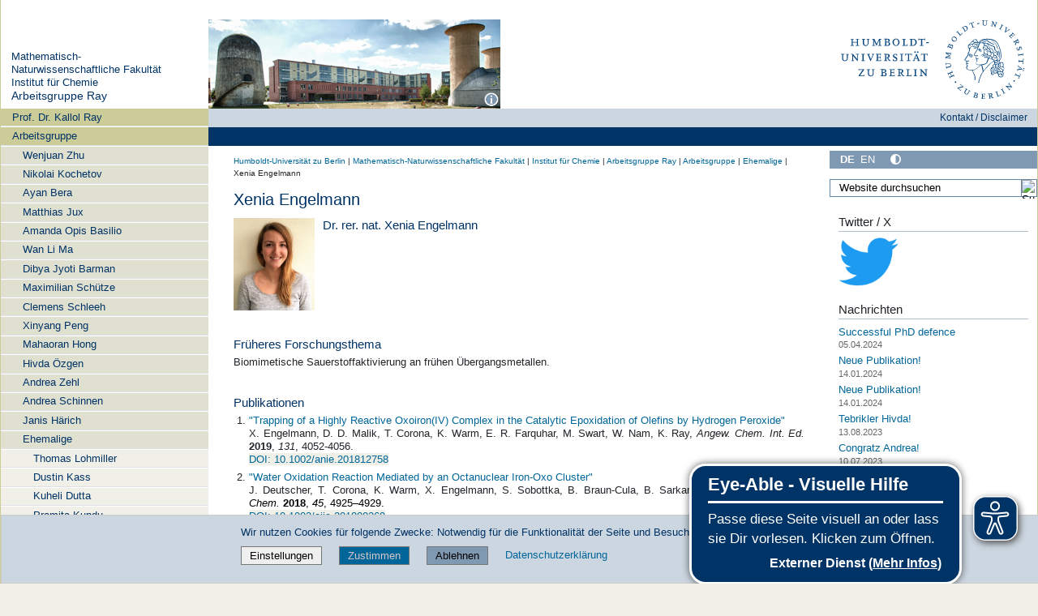

--- FILE ---
content_type: text/html;charset=utf-8
request_url: https://www.chemie.hu-berlin.de/de/forschung/ray/arbeitsgruppe/ehemalige/xenia-engelmann
body_size: 15359
content:
<!DOCTYPE html>
<html xmlns="http://www.w3.org/1999/xhtml" lang="de" xml:lang="de">
  <head><meta http-equiv="Content-Type" content="text/html; charset=UTF-8" />
    <meta data-embetty-server="https://www3.hu-berlin.de/embetty/" />
    <title>Xenia Engelmann — Arbeitsgruppe Ray</title><title>Mehr Kontrast</title><title>Weniger Kontrast</title>
    <link id="favicon_ico" rel="icon" href="/++theme++humboldt.theme/++resource++humboldt.policy/favicon.ico" sizes="any" /><!-- 32x32 -->
    <link id="favicon_svg" rel="icon" href="/++theme++humboldt.theme/++resource++humboldt.policy/icon.svg" type="image/svg+xml" />
    <link id="favicon_appletouch" rel="apple-touch-icon" href="/++theme++humboldt.theme/++resource++humboldt.policy/apple-touch-icon.png" /><!-- 180x180 -->
    <link id="manifest_json" rel="manifest" href="/++theme++humboldt.theme/++resource++humboldt.policy/manifest.json" />
    <link rel="sitemap" type="application/xml" title="Sitemap" href="/sitemap.xml.gz" />
    <link rel="sitemap" type="application/xml" title="Sitemap" href="/de/sitemap.xml.gz" />
    <link rel="sitemap" type="application/xml" title="Sitemap" href="/en/sitemap.xml.gz" />
  <meta charset="utf-8" /><meta name="twitter:card" content="summary" /><meta property="og:site_name" content="Homepage" /><meta property="og:title" content="Xenia Engelmann" /><meta property="og:type" content="website" /><meta property="og:description" content="" /><meta property="og:url" content="https://www.chemie.hu-berlin.de/de/forschung/ray/arbeitsgruppe/ehemalige/xenia-engelmann" /><meta property="og:image" content="https://www.chemie.hu-berlin.de/@@site-logo/og_logo.png" /><meta property="og:image:type" content="image/png" /><meta name="DC.creator" content="pfaffflo" /><meta name="DC.date.created" content="2019-03-14T14:00:16+01:00" /><meta name="DC.date.modified" content="2022-05-12T10:21:12+01:00" /><meta name="DC.type" content="Seite" /><meta name="DC.format" content="text/html" /><meta name="DC.language" content="de" /><meta name="DC.date.valid_range" content="2013/01/31 - " /><meta name="viewport" content="width=device-width, initial-scale=1.0" /><meta name="generator" content="Plone - https://plone.org/" /><link rel="alternate" hreflang="de" href="https://www.chemie.hu-berlin.de/de/forschung/ray/arbeitsgruppe/ehemalige/xenia-engelmann/engelmax" /><link rel="alternate" hreflang="en" href="https://www.chemie.hu-berlin.de/en/forschung-en/ray/arbeitsgruppe/former-students/xenia-engelmann-1/xenia-engelmann" /><link href="https://www.chemie.hu-berlin.de/de/forschung/ray/author/pfaffflo" rel="author" title="Autoreninformation" /><link rel="canonical" href="https://www.chemie.hu-berlin.de/de/forschung/ray/arbeitsgruppe/ehemalige/xenia-engelmann" /><link href="https://www.chemie.hu-berlin.de/@@search" rel="search" title="Website durchsuchen" /><link data-bundle="collective-faq" href="https://www.chemie.hu-berlin.de/++webresource++534b3e23-aef3-529e-b7e4-4319755f6730/++resource++collective.faq/faq.css" media="all" rel="stylesheet" type="text/css" /><link data-bundle="easyform" href="https://www.chemie.hu-berlin.de/++webresource++b6e63fde-4269-5984-a67a-480840700e9a/++resource++easyform.css" media="all" rel="stylesheet" type="text/css" /><link data-bundle="flexbin" href="https://www.chemie.hu-berlin.de/++webresource++a1df1cb4-56c5-5706-8b0d-41ab995ce792/++plone++plone.gallery/dist/flexbin.css" media="all" rel="stylesheet" type="text/css" /><link data-bundle="humboldt-HUEmployee" href="https://www.chemie.hu-berlin.de/++webresource++22b1624e-34d3-5143-82af-1e0a28c2b28b/++resource++humboldt.HUEmployee/huEmployee.css" media="all" rel="stylesheet" type="text/css" /><link data-bundle="humboldt-LSF" href="https://www.chemie.hu-berlin.de/++webresource++f63933d3-60bd-54fc-86a1-92ba140cd43f/++resource++humboldt.LSF/hulsf_plone6.css" media="all" rel="stylesheet" type="text/css" /><link data-bundle="humboldt-directsearch" href="https://www.chemie.hu-berlin.de/++webresource++a6231e9f-f4d1-5b46-a094-59e8505feac8/++resource++humboldt.directsearch.resource/directsearch.css" media="all" rel="stylesheet" type="text/css" /><link data-bundle="humboldt-frontpageslider" href="https://www.chemie.hu-berlin.de/++webresource++70e1ac4d-f24a-579c-a048-c9054cd5a82d/++resource++humboldt.frontpageslider.css/frontpageslider-compiled.css" media="all" rel="stylesheet" type="text/css" /><link data-bundle="humboldt-logo" href="https://www.chemie.hu-berlin.de/++webresource++a684c705-baa9-5a4f-abba-cd54b52d42f5/++resource++humboldt.logo/mobile.css" media="all" rel="stylesheet" type="text/css" /><link data-bundle="humboldt-logofooter" href="https://www.chemie.hu-berlin.de/++webresource++2039bd31-8ee8-5229-90d1-b0883035dba4/++resource++humboldt.logofooter/logofooter.css" media="all" rel="stylesheet" type="text/css" /><link data-bundle="humboldt-newsfolder" href="https://www.chemie.hu-berlin.de/++webresource++ee12c342-9f5f-524b-b61d-9b1942224df2/++resource++humboldt.newsfolder.stylesheets/hu_newsfolder.css" media="all" rel="stylesheet" type="text/css" /><link data-bundle="humboldt-outputfilters" href="https://www.chemie.hu-berlin.de/++webresource++a2097a30-57d6-5703-a1f8-3491257eded3/++resource++humboldt.outputfilters.css/captionstyles.css" media="all" rel="stylesheet" type="text/css" /><link data-bundle="humboldt-portlet-linklist" href="https://www.chemie.hu-berlin.de/++webresource++7edd124e-c0a2-5d5f-a8bd-d4cee9f23d4a/++resource++humboldt.portlet.linklist/linklist.css" media="all" rel="stylesheet" type="text/css" /><link data-bundle="humboldt-viewlet-sharelinkmenu" href="https://www.chemie.hu-berlin.de/++webresource++b79898bf-3741-5089-8d7c-6a67376b36c6/++resource++humboldt.viewlet.sharelinkmenu.icons/sharelinkmenu.css" media="all" rel="stylesheet" type="text/css" /><link data-bundle="mosaic-css" href="https://www.chemie.hu-berlin.de/++webresource++194c6646-85f9-57d9-9c89-31147d080b38/++plone++mosaic/mosaic.min.css" media="all" rel="stylesheet" type="text/css" /><link data-bundle="multilingual" href="https://www.chemie.hu-berlin.de/++webresource++4b25ebfe-4288-5cbe-b3d2-cfa66e33cd82/++resource++plone.app.multilingual.stylesheet/multilingual.css" media="all" rel="stylesheet" type="text/css" /><link data-bundle="plone-fullscreen" href="https://www.chemie.hu-berlin.de/++webresource++ac83a459-aa2c-5a45-80a9-9d3e95ae0847/++plone++static/plone-fullscreen/fullscreen.css" media="all" rel="stylesheet" type="text/css" /><link data-bundle="diazo" href="https://www.chemie.hu-berlin.de/++webresource++177135d3-7ba3-5275-9a8a-66170a4315b0//++theme++humboldt.theme/styles/theme.min.css" media="all" rel="stylesheet" type="text/css" /><script data-bundle="humboldt-folderimage" integrity="sha384-S/jJ8tvbhgy98W1O95wQXOrPxBVHS9YDFSZQ4G6n6hNY5ZuDVIBySstI5eFLPBti" src="https://www.chemie.hu-berlin.de/++webresource++b8c5ad51-c1e6-51ff-9394-f92d4f1feca1/++resource++humboldt.folderimage/folderimage.js"></script><script data-bundle="humboldt-policy" integrity="sha384-DcFvT80px+z4DjIeiB/5hPHaXlURk+x5NtISEZ7K8R3Xy8DA/VM23cJ6PklKITww" src="https://www.chemie.hu-berlin.de/++webresource++779defc3-c890-542e-a4ef-ee0a26b649c1/++resource++humboldt.policy/eyeAbleInclude-www.hu-berlin.de.js"></script><script data-bundle="humboldt-tablesorter" integrity="sha384-Sd9X4KkCN3QYDldhCFrX3phv9Tvi4FxsFjwW2fAghO2mcZ7lfQs8m/Wz9WSsk6YE" src="https://www.chemie.hu-berlin.de/++webresource++553ddd45-467c-579b-9d2f-ccf6b94c0ae4/++resource++humboldt.tablesorter/TableSort.js"></script><script async="True" data-bundle="plone-fullscreen" integrity="sha384-yAbXscL0aoE/0AkFhaGNz6d74lDy9Cz7PXfkWNqRnFm0/ewX0uoBBoyPBU5qW7Nr" src="https://www.chemie.hu-berlin.de/++webresource++6aa4c841-faf5-51e8-8109-90bd97e7aa07/++plone++static/plone-fullscreen/fullscreen.js"></script><script data-bundle="plone" integrity="sha384-10Qe/QrU7Gixx5Q42MBnBA9KQdjKfonEsQ6yZ6ol2Z8D9usXt/Tsa1iTWSAuSXaa" src="https://www.chemie.hu-berlin.de/++webresource++fed1f233-5888-5282-956c-f4e82a740844/++plone++static/bundle-plone/bundle.min.js"></script><script data-bundle="spotlightjs" integrity="sha384-8jyzRkopDwSSyhtsYo9JACJLt5QdBL84pdU093DhJSddosrxdM1p/aA8eNHuorRt" src="https://www.chemie.hu-berlin.de/++webresource++50cfa2cd-62c3-55b6-91c5-3bf2ebf95b1a/++plone++plone.gallery/dist/spotlight.bundle.js"></script><script data-bundle="humboldt-theme-tree" integrity="sha384-58LubW/Br6z243v5NsPpD5sQMOB4LviVZGwh1zKHLIOokHt1qVluvk+24vms875F" src="https://www.chemie.hu-berlin.de/++webresource++4a8bc6e5-d7aa-5763-93ff-b4119186b950/++resource++humboldt.theme.javascripts/tree.js"></script><script data-bundle="humboldt-theme-tingle" integrity="sha384-4vFw2kvH6Nzmb536Cm2OhyJrxhrG92J4XxS3mTqZPQhYvNGK/9XV4sHObCud9m0W" src="https://www.chemie.hu-berlin.de/++webresource++0ff944f2-7b9d-55d2-8a78-5c7f1f57a504/++resource++humboldt.theme.javascripts/tingle.js"></script><script data-bundle="humboldt-theme-swiper-init" integrity="sha384-Dq0JP+Nwt2EiyrqoJ+ZVbarzObGV2wRDpinD9xVvHnY8fWqpnv/3VUte1Z4vWen0" src="https://www.chemie.hu-berlin.de/++webresource++e69c0fab-0c3c-5fdc-a3c0-58da914e7f32/++resource++humboldt.theme.javascripts/swiper-init.js"></script><script data-bundle="humboldt-theme-swiper-bundle" integrity="sha384-+dWAUTKM0Jd6Z/epUmLhoRUZa6X2plKNmDa5JC90mUxvdKk68vyXIsfwMsKS+16j" src="https://www.chemie.hu-berlin.de/++webresource++d1d65cd4-4553-51cd-b77f-f982051b0068/++resource++humboldt.theme.javascripts/swiper-bundle.js"></script><script data-bundle="humboldt-theme-popupforms" integrity="sha384-hKT1vtCkoWdMTx/ybBnuetkkrCSJBADc6x9pz4GZKCPIkfNxfA1tJN3twYE3BNUj" src="https://www.chemie.hu-berlin.de/++webresource++7850410e-2a35-57e1-ab10-3797e2414c09/++resource++humboldt.theme.javascripts/popupforms.js"></script><script data-bundle="humboldt-theme-mobil" integrity="sha384-Kra6pJ3Jqk1PhhfqsYtnt1omzGgj8S520ZAzPYySDgnkzCKRxUz7zsiyoNCOE7l7" src="https://www.chemie.hu-berlin.de/++webresource++628eed02-1a52-5d8d-9de0-e25cb5b787a0/++resource++humboldt.theme.javascripts/mobilemenu.js"></script><script data-bundle="humboldt-theme-misc" integrity="sha384-+Q9k+fLsrtlWoacFileV38pFL5eHzLr8ZyWrfL0GCd6TFw5Z5G9ToaCrfH5lPncY" src="https://www.chemie.hu-berlin.de/++webresource++423d6cfd-2e9f-5ba5-8b0b-2bc49b7b8a8e/++resource++humboldt.theme.javascripts/misc.js"></script><script data-bundle="humboldt-theme-menu" integrity="sha384-LyxrhSh7AixJNcm5JYyJOgPLL7nbZrWpVrrHrMt2dj+G/+rAkOIr3OE1FtCBU1bD" src="https://www.chemie.hu-berlin.de/++webresource++3e062e2d-4c1c-50a5-8615-4798eae3e8bd/++resource++humboldt.theme.javascripts/menu.js"></script><script data-bundle="humboldt-theme-input-label" integrity="sha384-6Ew+/vGu5FIxFjJ6MTALFx4VDIbttATPaUBtyf2JchSXWVp0Jj+sEjKts/ru59Zq" src="https://www.chemie.hu-berlin.de/++webresource++126cb13f-aa14-578e-851d-d15e8494ef01/++resource++humboldt.theme.javascripts/input-label.js"></script><script data-bundle="humboldt-theme-history" integrity="sha384-FtPKaQ9nkugVi68g8nK8ye/wck9mX/MDPMLjhuOhB+4Uy+poUuS0WZULcBiNjS19" src="https://www.chemie.hu-berlin.de/++webresource++56ddf26e-92d8-5ac1-ab5a-881a3b9336bb/++resource++humboldt.theme.javascripts/history.js"></script><script data-bundle="humboldt-theme-consent" integrity="sha384-KhNxmnHq/nQYvU0LtXpHLVsH+ekor89VWbz3oT10dLRHsOdB14RJAZYMUm24zjtY" src="https://www.chemie.hu-berlin.de/++webresource++7af0e2c1-165f-56d8-870c-17ec08ef6a89/++resource++humboldt.theme.javascripts/consent.js"></script><script data-bundle="humboldt-theme-acc" integrity="sha384-Hg8u+aRruMLPCzmMakW8uyOrfQEocKTEPJQAbbetKa27QmuIldtHVi8yL9XHAqmt" src="https://www.chemie.hu-berlin.de/++webresource++1ffb54f6-8f1c-5e37-adfb-a65a7d23c369/++resource++humboldt.theme.javascripts/accordeon.js"></script><script data-bundle="humboldt-menus" integrity="sha384-pcFewp/jyuAd6sx7fy+24zbh+TWK10odD10jbI8I8RNJNECUgtIJbt1tI/+u84wL" src="https://www.chemie.hu-berlin.de/++webresource++67e45497-f5b6-54d1-b461-244342b16d42/++resource++humboldt.menus/javascript/menus.js"></script><script data-bundle="humboldt-frontpageslider" integrity="sha384-1nOXGCR5rqg9R/qvQuR26IuUT+kBJoYEO/gmhOVXkCOTeLO8cQ3NjxPiqEyyYiLA" src="https://www.chemie.hu-berlin.de/++webresource++90c9ec53-6e1d-548b-9d07-00b827fc0a0b/++resource++humboldt.frontpageslider.js/jquery-ui.min.js"></script><script data-bundle="humboldt-directsearch" integrity="sha384-CRiSCBl96ebYU2kt0XjeR/Hp5cCxs5QenzSYAD2c9SNSrLSli5VlPri2PAgx7E8o" src="https://www.chemie.hu-berlin.de/++webresource++3a6fd7d6-4e48-5827-9bfc-ce535cc6812d/++resource++humboldt.directsearch.resource/jquery-ui.min.js"></script><script data-bundle="collective-faq" integrity="sha384-7vQjBTquU48WnSpBTP4ScxlvJpgPoIlgVyo6Rt+3DGpVB6x0uizI6LiA1/OI1Bfa" src="https://www.chemie.hu-berlin.de/++webresource++ef17d332-15fc-59cc-8e10-07af0c0e82d5/++resource++collective.faq/faq.js"></script></head>
  <body id="visual-portal-wrapper" class="col-content col-one col-two frontend icons-off portaltype-document section-arbeitsgruppe site-ray subsection-ehemalige subsection-ehemalige-xenia-engelmann subsection-ehemalige-xenia-engelmann-engelmax template-document_view thumbs-on userrole-anonymous viewpermission-view" dir="ltr" data-base-url="https://www.chemie.hu-berlin.de/de/forschung/ray/arbeitsgruppe/ehemalige/xenia-engelmann/engelmax" data-view-url="https://www.chemie.hu-berlin.de/de/forschung/ray/arbeitsgruppe/ehemalige/xenia-engelmann/engelmax" data-portal-url="https://www.chemie.hu-berlin.de" data-i18ncatalogurl="https://www.chemie.hu-berlin.de/plonejsi18n" data-pat-pickadate="{&quot;date&quot;: {&quot;selectYears&quot;: 200}, &quot;time&quot;: {&quot;interval&quot;: 5 } }" data-pat-plone-modal="{&quot;actionOptions&quot;: {&quot;displayInModal&quot;: false}}"><a class="hiddenStructure" accesskey="2" href="#content">Direkt zum Inhalt</a><a class="hiddenStructure" accesskey="4" href="#search">Direkt zur Suche</a><a class="hiddenStructure" accesskey="6" href="#portletNavigationTree">Direkt zur Navigation</a><div class="outer-wrapper">
      <header id="content-header" role="banner">
        <div class="container">
          <div class="align-items-end">
            <div class="hu-base-col-sm-4 hidden-xs sidebar-offcanvas" role="complementary">
              <div id="header-left"></div>
            </div>
            <div class="hu-base-col-xs-20 hu-base-col-sm-16">
              <div class="hu-base-row ">
                <div class="col">
                  
      
  <link rel="stylesheet" href="https://www.chemie.hu-berlin.de/++resource++kitconcept.glossary/glossary-5968e5a.css" />
<!--
  <script defer tal:attributes="src string:${view/site_url}/++resource++kitconcept.glossary/glossary-5968e5a.js"></script>
  -->

      <div id="portal-header">
        <!-- mode: html -->
<div class="smallscreen humboldt-logo">
  <!-- <div style="display: grid; grid-template-columns: 1fr minmax(auto, 360px) 1fr;">
    <div>&nbsp;</div> -->
    <div>
      <a href="https://www.hu-berlin.de/"><img alt="Logo der Humboldt-Universität zu Berlin" src="https://www.chemie.hu-berlin.de/++resource++humboldt.logo/logo-mobile.svg" /></a>
    </div>
    <!-- <div>&nbsp;</div>
  </div> -->
</div>

<div>
  <div class="menu-mobile"> 
    
    <button class="menu-mobile-button ersterButton" id="dropmenu"></button>
    
	<div>
      <a class="menu-mobile-button" id="Home" aria-label="Home" href="https://www.chemie.hu-berlin.de">
      </a>
	</div>

    
      <a class="menu-mobile-button" id="language" href="https://www.chemie.hu-berlin.de/@@multilingual-selector/67e6e899400840f1a34824511d38bb9a/en?set_language=en">
        <svg xmlns="http://www.w3.org/2000/svg" viewbox="0 0 40 40" fill="white">
          <text font-size="18px" x="10" y="26.5">EN</text>
        </svg>
      </a>
    
    
    <button class="menu-mobile-button" id="menu-mobile-search"></button>
    
  </div>

  <div class="menu-mobile-sub" id="menu-mobile-sub">
    <div class="navTreeItem-mobile"></div>
    
    <div class="menu-mobile-sub-button schnellzugang">Schnellzugang ▶</div>
  </div>
</div>

<div id="folder_image">
  
  <a href="Petra Esperling">
    <img alt="Startseite der Einrichtung" width="360px" height="110px" src="https://www.chemie.hu-berlin.de/de/forschung/@@adapterdownload/humboldt.folderimage.interfaces.IFolderImage/folderimage/header.jpg" />
  </a>

  <div id="folder_image_uhb">

     <img alt="" src="https://www.chemie.hu-berlin.de/de/forschung/ray/++resource++humboldt.folderimage.i-Bildrecht_V2.png" />

     <div id="uhb_c">
         
         <span></span>
         <p></p>
         
         <p>CC BY-NC-ND</p>
         
     </div>
  </div>

</div>

<!--
<tal:foo replace="structure view/randomize_folderimage_script_block" />
-->


<div id="portal-logo" title="Home">
   <a href="https://www.hu-berlin.de/">
     <img alt="Logo der Humboldt-Universität zu Berlin" src="https://www.chemie.hu-berlin.de/++resource++humboldt.logo.Logo.svg" />
   </a>
</div>

      </div>

    
                </div>
              </div>
            </div>
          </div>
          <div>
            <div id="frontpageslider-bigslider-wrapper" class="col"></div>
          </div>
          <div id="anonymous-actions">
          </div>
        </div>
      </header>
      <div id="mainnavigation-wrapper">
        <div id="mainnavigation"></div>
      </div>
      <div class="container">
        <div class="hu-base-row">
          <aside id="global_statusmessage"></aside>
        </div>
        <main id="main-container" class="hu-base-row row-offcanvas row-offcanvas-right" role="main">
		  <div id="print-header" class="onlyprint hide"><img src="/++theme++humboldt.theme/++resource++humboldt.theme.images/printlogo.svg" alt="Logo der Humboldt-Universitaet" /></div>
          <div id="sidebar" class="hu-base-col-xs-20 hu-base-col-sm-4 sidebar-offcanvas">
        <aside id="portal-column-one">
			<a class="hiddenStructure" id="portletNavigationTree_accesskey" name="portletNavigationTree"></a>
            <div class="portletWrapper" id="portletwrapper-706c6f6e652e6c656674636f6c756d6e0a636f6e746578740a2f6368656d69655f70360a68752d706f7274616c2d7469746c65" data-portlethash="706c6f6e652e6c656674636f6c756d6e0a636f6e746578740a2f6368656d69655f70360a68752d706f7274616c2d7469746c65"><dl class="portlet portlet-portal-title">

  <dt class="portletHeader hiddenStructure">
    <span class="portletTopLeft"></span>
    <span class="portletTopRight"></span>
  </dt>

  <dd class="portletItem">
    
      <div>
	
         <div>
	  
	    <a href="https://www.mathnat.hu-berlin.de">Mathematisch-Naturwissenschaftliche Fakultät</a>
	  
         </div>
	
         <div>
	  
	    <a href="https://www.chemie.hu-berlin.de">Institut für Chemie</a>
	  
         </div>
	
         
	  <div class="portal-title-current">
	    <a href="https://www.chemie.hu-berlin.de/de/forschung/ray">Arbeitsgruppe Ray</a>
	  </div>
         
	
      </div>
      <div class="hidden-title">
	
	  
	    <a href="https://www.mathnat.hu-berlin.de">Mathematisch-Naturwissenschaftliche Fakultät</a>
	  
	
	  
	    <a href="https://www.chemie.hu-berlin.de">Institut für Chemie</a>
	  
	
	  <div class="portal-title-current">
	    <a href="https://www.chemie.hu-berlin.de/de/forschung/ray">Arbeitsgruppe Ray</a>
	  </div>
	
      </div>
    
  </dd>

  <dt class="portletFooter hiddenStructure">
    <span class="portletBottomLeft"></span>
    <span class="portletBottomRight"></span>
  </dt>

</dl>
</div><div class="portletWrapper" id="portletwrapper-706c6f6e652e6c656674636f6c756d6e0a636f6e746578740a2f6368656d69655f70360a6e617669676174696f6e" data-portlethash="706c6f6e652e6c656674636f6c756d6e0a636f6e746578740a2f6368656d69655f70360a6e617669676174696f6e">

  <div class="card portlet portletNavigationTree">

    <div class="card-header hiddenStructure">
      <a class="tile" href="https://www.chemie.hu-berlin.de/de/forschung/ray/sitemap">Navigation</a>
    </div>

    <nav class="card-body">
      <ul class="navTree navTreeLevel0">
        
        

  
    
      <li class="navTreeItem visualNoMarker navTreeFolderish section-ray">

        

          <a href="https://www.chemie.hu-berlin.de/de/forschung/ray/ray" title="" class="state-external navTreeFolderish contenttype-folder">

            <svg xmlns="http://www.w3.org/2000/svg" width="16" height="16" fill="currentColor" class="plone-icon  bi bi-folder" viewbox="0 0 16 16">
  <path d="M.54 3.87.5 3a2 2 0 0 1 2-2h3.672a2 2 0 0 1 1.414.586l.828.828A2 2 0 0 0 9.828 3h3.982a2 2 0 0 1 1.992 2.181l-.637 7A2 2 0 0 1 13.174 14H2.826a2 2 0 0 1-1.991-1.819l-.637-7a2 2 0 0 1 .342-1.31zM2.19 4a1 1 0 0 0-.996 1.09l.637 7a1 1 0 0 0 .995.91h10.348a1 1 0 0 0 .995-.91l.637-7A1 1 0 0 0 13.81 4zm4.69-1.707A1 1 0 0 0 6.172 2H2.5a1 1 0 0 0-1 .981l.006.139q.323-.119.684-.12h5.396z"></path>
</svg>

            

            

            Prof. Dr. Kallol Ray
          </a>
          

        
      </li>
    
      <li class="navTreeItem visualNoMarker navTreeItemInPath navTreeFolderish section-arbeitsgruppe">

        

          <a href="https://www.chemie.hu-berlin.de/de/forschung/ray/arbeitsgruppe" title="Mitarbeiter der Arbeitsgruppe Ray" class="state-external navTreeItemInPath navTreeFolderish contenttype-folder">

            <svg xmlns="http://www.w3.org/2000/svg" width="16" height="16" fill="currentColor" class="plone-icon  bi bi-folder" viewbox="0 0 16 16">
  <path d="M.54 3.87.5 3a2 2 0 0 1 2-2h3.672a2 2 0 0 1 1.414.586l.828.828A2 2 0 0 0 9.828 3h3.982a2 2 0 0 1 1.992 2.181l-.637 7A2 2 0 0 1 13.174 14H2.826a2 2 0 0 1-1.991-1.819l-.637-7a2 2 0 0 1 .342-1.31zM2.19 4a1 1 0 0 0-.996 1.09l.637 7a1 1 0 0 0 .995.91h10.348a1 1 0 0 0 .995-.91l.637-7A1 1 0 0 0 13.81 4zm4.69-1.707A1 1 0 0 0 6.172 2H2.5a1 1 0 0 0-1 .981l.006.139q.323-.119.684-.12h5.396z"></path>
</svg>

            

            

            Arbeitsgruppe
          </a>
          
            <ul class="navTree navTreeLevel1">
              

  
    
      <li class="navTreeItem visualNoMarker navTreeFolderish section-wenjuan-zhu">

        

          <a href="https://www.chemie.hu-berlin.de/de/forschung/ray/arbeitsgruppe/wenjuan-zhu" title="" class="state-external navTreeFolderish contenttype-folder">

            <svg xmlns="http://www.w3.org/2000/svg" width="16" height="16" fill="currentColor" class="plone-icon  bi bi-folder" viewbox="0 0 16 16">
  <path d="M.54 3.87.5 3a2 2 0 0 1 2-2h3.672a2 2 0 0 1 1.414.586l.828.828A2 2 0 0 0 9.828 3h3.982a2 2 0 0 1 1.992 2.181l-.637 7A2 2 0 0 1 13.174 14H2.826a2 2 0 0 1-1.991-1.819l-.637-7a2 2 0 0 1 .342-1.31zM2.19 4a1 1 0 0 0-.996 1.09l.637 7a1 1 0 0 0 .995.91h10.348a1 1 0 0 0 .995-.91l.637-7A1 1 0 0 0 13.81 4zm4.69-1.707A1 1 0 0 0 6.172 2H2.5a1 1 0 0 0-1 .981l.006.139q.323-.119.684-.12h5.396z"></path>
</svg>

            

            

            Wenjuan Zhu
          </a>
          

        
      </li>
    
      <li class="navTreeItem visualNoMarker navTreeFolderish section-nikolai-kochetov">

        

          <a href="https://www.chemie.hu-berlin.de/de/forschung/ray/arbeitsgruppe/nikolai-kochetov" title="" class="state-external navTreeFolderish contenttype-folder">

            <svg xmlns="http://www.w3.org/2000/svg" width="16" height="16" fill="currentColor" class="plone-icon  bi bi-folder" viewbox="0 0 16 16">
  <path d="M.54 3.87.5 3a2 2 0 0 1 2-2h3.672a2 2 0 0 1 1.414.586l.828.828A2 2 0 0 0 9.828 3h3.982a2 2 0 0 1 1.992 2.181l-.637 7A2 2 0 0 1 13.174 14H2.826a2 2 0 0 1-1.991-1.819l-.637-7a2 2 0 0 1 .342-1.31zM2.19 4a1 1 0 0 0-.996 1.09l.637 7a1 1 0 0 0 .995.91h10.348a1 1 0 0 0 .995-.91l.637-7A1 1 0 0 0 13.81 4zm4.69-1.707A1 1 0 0 0 6.172 2H2.5a1 1 0 0 0-1 .981l.006.139q.323-.119.684-.12h5.396z"></path>
</svg>

            

            

            Nikolai Kochetov
          </a>
          

        
      </li>
    
      <li class="navTreeItem visualNoMarker navTreeFolderish section-ayan-bera">

        

          <a href="https://www.chemie.hu-berlin.de/de/forschung/ray/arbeitsgruppe/ayan-bera" title="" class="state-external navTreeFolderish contenttype-folder">

            <svg xmlns="http://www.w3.org/2000/svg" width="16" height="16" fill="currentColor" class="plone-icon  bi bi-folder" viewbox="0 0 16 16">
  <path d="M.54 3.87.5 3a2 2 0 0 1 2-2h3.672a2 2 0 0 1 1.414.586l.828.828A2 2 0 0 0 9.828 3h3.982a2 2 0 0 1 1.992 2.181l-.637 7A2 2 0 0 1 13.174 14H2.826a2 2 0 0 1-1.991-1.819l-.637-7a2 2 0 0 1 .342-1.31zM2.19 4a1 1 0 0 0-.996 1.09l.637 7a1 1 0 0 0 .995.91h10.348a1 1 0 0 0 .995-.91l.637-7A1 1 0 0 0 13.81 4zm4.69-1.707A1 1 0 0 0 6.172 2H2.5a1 1 0 0 0-1 .981l.006.139q.323-.119.684-.12h5.396z"></path>
</svg>

            

            

            Ayan Bera
          </a>
          

        
      </li>
    
      <li class="navTreeItem visualNoMarker navTreeFolderish section-matthias-jux">

        

          <a href="https://www.chemie.hu-berlin.de/de/forschung/ray/arbeitsgruppe/matthias-jux" title="" class="state-external navTreeFolderish contenttype-folder">

            <svg xmlns="http://www.w3.org/2000/svg" width="16" height="16" fill="currentColor" class="plone-icon  bi bi-folder" viewbox="0 0 16 16">
  <path d="M.54 3.87.5 3a2 2 0 0 1 2-2h3.672a2 2 0 0 1 1.414.586l.828.828A2 2 0 0 0 9.828 3h3.982a2 2 0 0 1 1.992 2.181l-.637 7A2 2 0 0 1 13.174 14H2.826a2 2 0 0 1-1.991-1.819l-.637-7a2 2 0 0 1 .342-1.31zM2.19 4a1 1 0 0 0-.996 1.09l.637 7a1 1 0 0 0 .995.91h10.348a1 1 0 0 0 .995-.91l.637-7A1 1 0 0 0 13.81 4zm4.69-1.707A1 1 0 0 0 6.172 2H2.5a1 1 0 0 0-1 .981l.006.139q.323-.119.684-.12h5.396z"></path>
</svg>

            

            

            Matthias Jux
          </a>
          

        
      </li>
    
      <li class="navTreeItem visualNoMarker navTreeFolderish section-amanda-opis-basilio-2">

        

          <a href="https://www.chemie.hu-berlin.de/de/forschung/ray/arbeitsgruppe/amanda-opis-basilio-2" title="" class="state-external navTreeFolderish contenttype-folder">

            <svg xmlns="http://www.w3.org/2000/svg" width="16" height="16" fill="currentColor" class="plone-icon  bi bi-folder" viewbox="0 0 16 16">
  <path d="M.54 3.87.5 3a2 2 0 0 1 2-2h3.672a2 2 0 0 1 1.414.586l.828.828A2 2 0 0 0 9.828 3h3.982a2 2 0 0 1 1.992 2.181l-.637 7A2 2 0 0 1 13.174 14H2.826a2 2 0 0 1-1.991-1.819l-.637-7a2 2 0 0 1 .342-1.31zM2.19 4a1 1 0 0 0-.996 1.09l.637 7a1 1 0 0 0 .995.91h10.348a1 1 0 0 0 .995-.91l.637-7A1 1 0 0 0 13.81 4zm4.69-1.707A1 1 0 0 0 6.172 2H2.5a1 1 0 0 0-1 .981l.006.139q.323-.119.684-.12h5.396z"></path>
</svg>

            

            

            Amanda Opis Basilio
          </a>
          

        
      </li>
    
      <li class="navTreeItem visualNoMarker navTreeFolderish section-wan-li-ma">

        

          <a href="https://www.chemie.hu-berlin.de/de/forschung/ray/arbeitsgruppe/wan-li-ma" title="" class="state-external navTreeFolderish contenttype-folder">

            <svg xmlns="http://www.w3.org/2000/svg" width="16" height="16" fill="currentColor" class="plone-icon  bi bi-folder" viewbox="0 0 16 16">
  <path d="M.54 3.87.5 3a2 2 0 0 1 2-2h3.672a2 2 0 0 1 1.414.586l.828.828A2 2 0 0 0 9.828 3h3.982a2 2 0 0 1 1.992 2.181l-.637 7A2 2 0 0 1 13.174 14H2.826a2 2 0 0 1-1.991-1.819l-.637-7a2 2 0 0 1 .342-1.31zM2.19 4a1 1 0 0 0-.996 1.09l.637 7a1 1 0 0 0 .995.91h10.348a1 1 0 0 0 .995-.91l.637-7A1 1 0 0 0 13.81 4zm4.69-1.707A1 1 0 0 0 6.172 2H2.5a1 1 0 0 0-1 .981l.006.139q.323-.119.684-.12h5.396z"></path>
</svg>

            

            

            Wan Li Ma
          </a>
          

        
      </li>
    
      <li class="navTreeItem visualNoMarker navTreeFolderish section-dibya-barman">

        

          <a href="https://www.chemie.hu-berlin.de/de/forschung/ray/arbeitsgruppe/dibya-barman" title="" class="state-external navTreeFolderish contenttype-folder">

            <svg xmlns="http://www.w3.org/2000/svg" width="16" height="16" fill="currentColor" class="plone-icon  bi bi-folder" viewbox="0 0 16 16">
  <path d="M.54 3.87.5 3a2 2 0 0 1 2-2h3.672a2 2 0 0 1 1.414.586l.828.828A2 2 0 0 0 9.828 3h3.982a2 2 0 0 1 1.992 2.181l-.637 7A2 2 0 0 1 13.174 14H2.826a2 2 0 0 1-1.991-1.819l-.637-7a2 2 0 0 1 .342-1.31zM2.19 4a1 1 0 0 0-.996 1.09l.637 7a1 1 0 0 0 .995.91h10.348a1 1 0 0 0 .995-.91l.637-7A1 1 0 0 0 13.81 4zm4.69-1.707A1 1 0 0 0 6.172 2H2.5a1 1 0 0 0-1 .981l.006.139q.323-.119.684-.12h5.396z"></path>
</svg>

            

            

            Dibya Jyoti Barman
          </a>
          

        
      </li>
    
      <li class="navTreeItem visualNoMarker navTreeFolderish section-maximilian-schuetze">

        

          <a href="https://www.chemie.hu-berlin.de/de/forschung/ray/arbeitsgruppe/maximilian-schuetze" title="" class="state-external navTreeFolderish contenttype-folder">

            <svg xmlns="http://www.w3.org/2000/svg" width="16" height="16" fill="currentColor" class="plone-icon  bi bi-folder" viewbox="0 0 16 16">
  <path d="M.54 3.87.5 3a2 2 0 0 1 2-2h3.672a2 2 0 0 1 1.414.586l.828.828A2 2 0 0 0 9.828 3h3.982a2 2 0 0 1 1.992 2.181l-.637 7A2 2 0 0 1 13.174 14H2.826a2 2 0 0 1-1.991-1.819l-.637-7a2 2 0 0 1 .342-1.31zM2.19 4a1 1 0 0 0-.996 1.09l.637 7a1 1 0 0 0 .995.91h10.348a1 1 0 0 0 .995-.91l.637-7A1 1 0 0 0 13.81 4zm4.69-1.707A1 1 0 0 0 6.172 2H2.5a1 1 0 0 0-1 .981l.006.139q.323-.119.684-.12h5.396z"></path>
</svg>

            

            

            Maximilian Schütze
          </a>
          

        
      </li>
    
      <li class="navTreeItem visualNoMarker navTreeFolderish section-clemens-schleeh">

        

          <a href="https://www.chemie.hu-berlin.de/de/forschung/ray/arbeitsgruppe/clemens-schleeh" title="" class="state-external navTreeFolderish contenttype-folder">

            <svg xmlns="http://www.w3.org/2000/svg" width="16" height="16" fill="currentColor" class="plone-icon  bi bi-folder" viewbox="0 0 16 16">
  <path d="M.54 3.87.5 3a2 2 0 0 1 2-2h3.672a2 2 0 0 1 1.414.586l.828.828A2 2 0 0 0 9.828 3h3.982a2 2 0 0 1 1.992 2.181l-.637 7A2 2 0 0 1 13.174 14H2.826a2 2 0 0 1-1.991-1.819l-.637-7a2 2 0 0 1 .342-1.31zM2.19 4a1 1 0 0 0-.996 1.09l.637 7a1 1 0 0 0 .995.91h10.348a1 1 0 0 0 .995-.91l.637-7A1 1 0 0 0 13.81 4zm4.69-1.707A1 1 0 0 0 6.172 2H2.5a1 1 0 0 0-1 .981l.006.139q.323-.119.684-.12h5.396z"></path>
</svg>

            

            

            Clemens Schleeh
          </a>
          

        
      </li>
    
      <li class="navTreeItem visualNoMarker navTreeFolderish section-xinyang-peng">

        

          <a href="https://www.chemie.hu-berlin.de/de/forschung/ray/arbeitsgruppe/xinyang-peng" title="" class="state-external navTreeFolderish contenttype-folder">

            <svg xmlns="http://www.w3.org/2000/svg" width="16" height="16" fill="currentColor" class="plone-icon  bi bi-folder" viewbox="0 0 16 16">
  <path d="M.54 3.87.5 3a2 2 0 0 1 2-2h3.672a2 2 0 0 1 1.414.586l.828.828A2 2 0 0 0 9.828 3h3.982a2 2 0 0 1 1.992 2.181l-.637 7A2 2 0 0 1 13.174 14H2.826a2 2 0 0 1-1.991-1.819l-.637-7a2 2 0 0 1 .342-1.31zM2.19 4a1 1 0 0 0-.996 1.09l.637 7a1 1 0 0 0 .995.91h10.348a1 1 0 0 0 .995-.91l.637-7A1 1 0 0 0 13.81 4zm4.69-1.707A1 1 0 0 0 6.172 2H2.5a1 1 0 0 0-1 .981l.006.139q.323-.119.684-.12h5.396z"></path>
</svg>

            

            

            Xinyang Peng
          </a>
          

        
      </li>
    
      <li class="navTreeItem visualNoMarker navTreeFolderish section-copy_of_xinyang-peng">

        

          <a href="https://www.chemie.hu-berlin.de/de/forschung/ray/arbeitsgruppe/copy_of_xinyang-peng" title="" class="state-external navTreeFolderish contenttype-folder">

            <svg xmlns="http://www.w3.org/2000/svg" width="16" height="16" fill="currentColor" class="plone-icon  bi bi-folder" viewbox="0 0 16 16">
  <path d="M.54 3.87.5 3a2 2 0 0 1 2-2h3.672a2 2 0 0 1 1.414.586l.828.828A2 2 0 0 0 9.828 3h3.982a2 2 0 0 1 1.992 2.181l-.637 7A2 2 0 0 1 13.174 14H2.826a2 2 0 0 1-1.991-1.819l-.637-7a2 2 0 0 1 .342-1.31zM2.19 4a1 1 0 0 0-.996 1.09l.637 7a1 1 0 0 0 .995.91h10.348a1 1 0 0 0 .995-.91l.637-7A1 1 0 0 0 13.81 4zm4.69-1.707A1 1 0 0 0 6.172 2H2.5a1 1 0 0 0-1 .981l.006.139q.323-.119.684-.12h5.396z"></path>
</svg>

            

            

            Mahaoran Hong
          </a>
          

        
      </li>
    
      <li class="navTreeItem visualNoMarker navTreeFolderish section-hivda-oezgen">

        

          <a href="https://www.chemie.hu-berlin.de/de/forschung/ray/arbeitsgruppe/hivda-oezgen" title="" class="state-external navTreeFolderish contenttype-folder">

            <svg xmlns="http://www.w3.org/2000/svg" width="16" height="16" fill="currentColor" class="plone-icon  bi bi-folder" viewbox="0 0 16 16">
  <path d="M.54 3.87.5 3a2 2 0 0 1 2-2h3.672a2 2 0 0 1 1.414.586l.828.828A2 2 0 0 0 9.828 3h3.982a2 2 0 0 1 1.992 2.181l-.637 7A2 2 0 0 1 13.174 14H2.826a2 2 0 0 1-1.991-1.819l-.637-7a2 2 0 0 1 .342-1.31zM2.19 4a1 1 0 0 0-.996 1.09l.637 7a1 1 0 0 0 .995.91h10.348a1 1 0 0 0 .995-.91l.637-7A1 1 0 0 0 13.81 4zm4.69-1.707A1 1 0 0 0 6.172 2H2.5a1 1 0 0 0-1 .981l.006.139q.323-.119.684-.12h5.396z"></path>
</svg>

            

            

            Hivda Özgen
          </a>
          

        
      </li>
    
      <li class="navTreeItem visualNoMarker navTreeFolderish section-andrea-zehl">

        

          <a href="https://www.chemie.hu-berlin.de/de/forschung/ray/arbeitsgruppe/andrea-zehl" title="" class="state-external navTreeFolderish contenttype-folder">

            <svg xmlns="http://www.w3.org/2000/svg" width="16" height="16" fill="currentColor" class="plone-icon  bi bi-folder" viewbox="0 0 16 16">
  <path d="M.54 3.87.5 3a2 2 0 0 1 2-2h3.672a2 2 0 0 1 1.414.586l.828.828A2 2 0 0 0 9.828 3h3.982a2 2 0 0 1 1.992 2.181l-.637 7A2 2 0 0 1 13.174 14H2.826a2 2 0 0 1-1.991-1.819l-.637-7a2 2 0 0 1 .342-1.31zM2.19 4a1 1 0 0 0-.996 1.09l.637 7a1 1 0 0 0 .995.91h10.348a1 1 0 0 0 .995-.91l.637-7A1 1 0 0 0 13.81 4zm4.69-1.707A1 1 0 0 0 6.172 2H2.5a1 1 0 0 0-1 .981l.006.139q.323-.119.684-.12h5.396z"></path>
</svg>

            

            

            Andrea Zehl
          </a>
          

        
      </li>
    
      <li class="navTreeItem visualNoMarker navTreeFolderish section-andrea-schinnen">

        

          <a href="https://www.chemie.hu-berlin.de/de/forschung/ray/arbeitsgruppe/andrea-schinnen" title="" class="state-external navTreeFolderish contenttype-folder">

            <svg xmlns="http://www.w3.org/2000/svg" width="16" height="16" fill="currentColor" class="plone-icon  bi bi-folder" viewbox="0 0 16 16">
  <path d="M.54 3.87.5 3a2 2 0 0 1 2-2h3.672a2 2 0 0 1 1.414.586l.828.828A2 2 0 0 0 9.828 3h3.982a2 2 0 0 1 1.992 2.181l-.637 7A2 2 0 0 1 13.174 14H2.826a2 2 0 0 1-1.991-1.819l-.637-7a2 2 0 0 1 .342-1.31zM2.19 4a1 1 0 0 0-.996 1.09l.637 7a1 1 0 0 0 .995.91h10.348a1 1 0 0 0 .995-.91l.637-7A1 1 0 0 0 13.81 4zm4.69-1.707A1 1 0 0 0 6.172 2H2.5a1 1 0 0 0-1 .981l.006.139q.323-.119.684-.12h5.396z"></path>
</svg>

            

            

            Andrea Schinnen
          </a>
          

        
      </li>
    
      <li class="navTreeItem visualNoMarker navTreeFolderish section-janis-haerich">

        

          <a href="https://www.chemie.hu-berlin.de/de/forschung/ray/arbeitsgruppe/janis-haerich" title="" class="state-external navTreeFolderish contenttype-folder">

            <svg xmlns="http://www.w3.org/2000/svg" width="16" height="16" fill="currentColor" class="plone-icon  bi bi-folder" viewbox="0 0 16 16">
  <path d="M.54 3.87.5 3a2 2 0 0 1 2-2h3.672a2 2 0 0 1 1.414.586l.828.828A2 2 0 0 0 9.828 3h3.982a2 2 0 0 1 1.992 2.181l-.637 7A2 2 0 0 1 13.174 14H2.826a2 2 0 0 1-1.991-1.819l-.637-7a2 2 0 0 1 .342-1.31zM2.19 4a1 1 0 0 0-.996 1.09l.637 7a1 1 0 0 0 .995.91h10.348a1 1 0 0 0 .995-.91l.637-7A1 1 0 0 0 13.81 4zm4.69-1.707A1 1 0 0 0 6.172 2H2.5a1 1 0 0 0-1 .981l.006.139q.323-.119.684-.12h5.396z"></path>
</svg>

            

            

            Janis Härich
          </a>
          

        
      </li>
    
      <li class="navTreeItem visualNoMarker navTreeItemInPath navTreeFolderish section-ehemalige">

        

          <a href="https://www.chemie.hu-berlin.de/de/forschung/ray/arbeitsgruppe/ehemalige" title="" class="state-external navTreeItemInPath navTreeFolderish contenttype-folder">

            <svg xmlns="http://www.w3.org/2000/svg" width="16" height="16" fill="currentColor" class="plone-icon  bi bi-folder" viewbox="0 0 16 16">
  <path d="M.54 3.87.5 3a2 2 0 0 1 2-2h3.672a2 2 0 0 1 1.414.586l.828.828A2 2 0 0 0 9.828 3h3.982a2 2 0 0 1 1.992 2.181l-.637 7A2 2 0 0 1 13.174 14H2.826a2 2 0 0 1-1.991-1.819l-.637-7a2 2 0 0 1 .342-1.31zM2.19 4a1 1 0 0 0-.996 1.09l.637 7a1 1 0 0 0 .995.91h10.348a1 1 0 0 0 .995-.91l.637-7A1 1 0 0 0 13.81 4zm4.69-1.707A1 1 0 0 0 6.172 2H2.5a1 1 0 0 0-1 .981l.006.139q.323-.119.684-.12h5.396z"></path>
</svg>

            

            

            Ehemalige
          </a>
          
            <ul class="navTree navTreeLevel2">
              

  
    
      <li class="navTreeItem visualNoMarker navTreeFolderish section-thomas-lohmiller">

        

          <a href="https://www.chemie.hu-berlin.de/de/forschung/ray/arbeitsgruppe/ehemalige/thomas-lohmiller" title="" class="state-external navTreeFolderish contenttype-folder">

            <svg xmlns="http://www.w3.org/2000/svg" width="16" height="16" fill="currentColor" class="plone-icon  bi bi-folder" viewbox="0 0 16 16">
  <path d="M.54 3.87.5 3a2 2 0 0 1 2-2h3.672a2 2 0 0 1 1.414.586l.828.828A2 2 0 0 0 9.828 3h3.982a2 2 0 0 1 1.992 2.181l-.637 7A2 2 0 0 1 13.174 14H2.826a2 2 0 0 1-1.991-1.819l-.637-7a2 2 0 0 1 .342-1.31zM2.19 4a1 1 0 0 0-.996 1.09l.637 7a1 1 0 0 0 .995.91h10.348a1 1 0 0 0 .995-.91l.637-7A1 1 0 0 0 13.81 4zm4.69-1.707A1 1 0 0 0 6.172 2H2.5a1 1 0 0 0-1 .981l.006.139q.323-.119.684-.12h5.396z"></path>
</svg>

            

            

            Thomas Lohmiller
          </a>
          

        
      </li>
    
      <li class="navTreeItem visualNoMarker navTreeFolderish section-dustin-kass">

        

          <a href="https://www.chemie.hu-berlin.de/de/forschung/ray/arbeitsgruppe/ehemalige/dustin-kass" title="" class="state-external navTreeFolderish contenttype-folder">

            <svg xmlns="http://www.w3.org/2000/svg" width="16" height="16" fill="currentColor" class="plone-icon  bi bi-folder" viewbox="0 0 16 16">
  <path d="M.54 3.87.5 3a2 2 0 0 1 2-2h3.672a2 2 0 0 1 1.414.586l.828.828A2 2 0 0 0 9.828 3h3.982a2 2 0 0 1 1.992 2.181l-.637 7A2 2 0 0 1 13.174 14H2.826a2 2 0 0 1-1.991-1.819l-.637-7a2 2 0 0 1 .342-1.31zM2.19 4a1 1 0 0 0-.996 1.09l.637 7a1 1 0 0 0 .995.91h10.348a1 1 0 0 0 .995-.91l.637-7A1 1 0 0 0 13.81 4zm4.69-1.707A1 1 0 0 0 6.172 2H2.5a1 1 0 0 0-1 .981l.006.139q.323-.119.684-.12h5.396z"></path>
</svg>

            

            

            Dustin Kass
          </a>
          

        
      </li>
    
      <li class="navTreeItem visualNoMarker navTreeFolderish section-kuheli-dutta">

        

          <a href="https://www.chemie.hu-berlin.de/de/forschung/ray/arbeitsgruppe/ehemalige/kuheli-dutta" title="" class="state-external navTreeFolderish contenttype-folder">

            <svg xmlns="http://www.w3.org/2000/svg" width="16" height="16" fill="currentColor" class="plone-icon  bi bi-folder" viewbox="0 0 16 16">
  <path d="M.54 3.87.5 3a2 2 0 0 1 2-2h3.672a2 2 0 0 1 1.414.586l.828.828A2 2 0 0 0 9.828 3h3.982a2 2 0 0 1 1.992 2.181l-.637 7A2 2 0 0 1 13.174 14H2.826a2 2 0 0 1-1.991-1.819l-.637-7a2 2 0 0 1 .342-1.31zM2.19 4a1 1 0 0 0-.996 1.09l.637 7a1 1 0 0 0 .995.91h10.348a1 1 0 0 0 .995-.91l.637-7A1 1 0 0 0 13.81 4zm4.69-1.707A1 1 0 0 0 6.172 2H2.5a1 1 0 0 0-1 .981l.006.139q.323-.119.684-.12h5.396z"></path>
</svg>

            

            

            Kuheli Dutta
          </a>
          

        
      </li>
    
      <li class="navTreeItem visualNoMarker navTreeFolderish section-pramita">

        

          <a href="https://www.chemie.hu-berlin.de/de/forschung/ray/arbeitsgruppe/ehemalige/pramita" title="" class="state-external navTreeFolderish contenttype-folder">

            <svg xmlns="http://www.w3.org/2000/svg" width="16" height="16" fill="currentColor" class="plone-icon  bi bi-folder" viewbox="0 0 16 16">
  <path d="M.54 3.87.5 3a2 2 0 0 1 2-2h3.672a2 2 0 0 1 1.414.586l.828.828A2 2 0 0 0 9.828 3h3.982a2 2 0 0 1 1.992 2.181l-.637 7A2 2 0 0 1 13.174 14H2.826a2 2 0 0 1-1.991-1.819l-.637-7a2 2 0 0 1 .342-1.31zM2.19 4a1 1 0 0 0-.996 1.09l.637 7a1 1 0 0 0 .995.91h10.348a1 1 0 0 0 .995-.91l.637-7A1 1 0 0 0 13.81 4zm4.69-1.707A1 1 0 0 0 6.172 2H2.5a1 1 0 0 0-1 .981l.006.139q.323-.119.684-.12h5.396z"></path>
</svg>

            

            

            Pramita Kundu
          </a>
          

        
      </li>
    
      <li class="navTreeItem visualNoMarker navTreeFolderish section-beatrice">

        

          <a href="https://www.chemie.hu-berlin.de/de/forschung/ray/arbeitsgruppe/ehemalige/Beatrice" title="" class="state-external navTreeFolderish contenttype-folder">

            <svg xmlns="http://www.w3.org/2000/svg" width="16" height="16" fill="currentColor" class="plone-icon  bi bi-folder" viewbox="0 0 16 16">
  <path d="M.54 3.87.5 3a2 2 0 0 1 2-2h3.672a2 2 0 0 1 1.414.586l.828.828A2 2 0 0 0 9.828 3h3.982a2 2 0 0 1 1.992 2.181l-.637 7A2 2 0 0 1 13.174 14H2.826a2 2 0 0 1-1.991-1.819l-.637-7a2 2 0 0 1 .342-1.31zM2.19 4a1 1 0 0 0-.996 1.09l.637 7a1 1 0 0 0 .995.91h10.348a1 1 0 0 0 .995-.91l.637-7A1 1 0 0 0 13.81 4zm4.69-1.707A1 1 0 0 0 6.172 2H2.5a1 1 0 0 0-1 .981l.006.139q.323-.119.684-.12h5.396z"></path>
</svg>

            

            

            Beatrice Battistella
          </a>
          

        
      </li>
    
      <li class="navTreeItem visualNoMarker navTreeFolderish section-tarali-devi">

        

          <a href="https://www.chemie.hu-berlin.de/de/forschung/ray/arbeitsgruppe/ehemalige/Tarali%20Devi" title="" class="state-external navTreeFolderish contenttype-folder">

            <svg xmlns="http://www.w3.org/2000/svg" width="16" height="16" fill="currentColor" class="plone-icon  bi bi-folder" viewbox="0 0 16 16">
  <path d="M.54 3.87.5 3a2 2 0 0 1 2-2h3.672a2 2 0 0 1 1.414.586l.828.828A2 2 0 0 0 9.828 3h3.982a2 2 0 0 1 1.992 2.181l-.637 7A2 2 0 0 1 13.174 14H2.826a2 2 0 0 1-1.991-1.819l-.637-7a2 2 0 0 1 .342-1.31zM2.19 4a1 1 0 0 0-.996 1.09l.637 7a1 1 0 0 0 .995.91h10.348a1 1 0 0 0 .995-.91l.637-7A1 1 0 0 0 13.81 4zm4.69-1.707A1 1 0 0 0 6.172 2H2.5a1 1 0 0 0-1 .981l.006.139q.323-.119.684-.12h5.396z"></path>
</svg>

            

            

            Tarali Devi
          </a>
          

        
      </li>
    
      <li class="navTreeItem visualNoMarker navTreeFolderish section-jennifer-deutscher">

        

          <a href="https://www.chemie.hu-berlin.de/de/forschung/ray/arbeitsgruppe/ehemalige/Jennifer%20Deutscher" title="" class="state-external navTreeFolderish contenttype-folder">

            <svg xmlns="http://www.w3.org/2000/svg" width="16" height="16" fill="currentColor" class="plone-icon  bi bi-folder" viewbox="0 0 16 16">
  <path d="M.54 3.87.5 3a2 2 0 0 1 2-2h3.672a2 2 0 0 1 1.414.586l.828.828A2 2 0 0 0 9.828 3h3.982a2 2 0 0 1 1.992 2.181l-.637 7A2 2 0 0 1 13.174 14H2.826a2 2 0 0 1-1.991-1.819l-.637-7a2 2 0 0 1 .342-1.31zM2.19 4a1 1 0 0 0-.996 1.09l.637 7a1 1 0 0 0 .995.91h10.348a1 1 0 0 0 .995-.91l.637-7A1 1 0 0 0 13.81 4zm4.69-1.707A1 1 0 0 0 6.172 2H2.5a1 1 0 0 0-1 .981l.006.139q.323-.119.684-.12h5.396z"></path>
</svg>

            

            

            Jennifer Deutscher
          </a>
          

        
      </li>
    
      <li class="navTreeItem visualNoMarker navTreeFolderish section-katrin">

        

          <a href="https://www.chemie.hu-berlin.de/de/forschung/ray/arbeitsgruppe/ehemalige/Katrin" title="" class="state-external navTreeFolderish contenttype-folder">

            <svg xmlns="http://www.w3.org/2000/svg" width="16" height="16" fill="currentColor" class="plone-icon  bi bi-folder" viewbox="0 0 16 16">
  <path d="M.54 3.87.5 3a2 2 0 0 1 2-2h3.672a2 2 0 0 1 1.414.586l.828.828A2 2 0 0 0 9.828 3h3.982a2 2 0 0 1 1.992 2.181l-.637 7A2 2 0 0 1 13.174 14H2.826a2 2 0 0 1-1.991-1.819l-.637-7a2 2 0 0 1 .342-1.31zM2.19 4a1 1 0 0 0-.996 1.09l.637 7a1 1 0 0 0 .995.91h10.348a1 1 0 0 0 .995-.91l.637-7A1 1 0 0 0 13.81 4zm4.69-1.707A1 1 0 0 0 6.172 2H2.5a1 1 0 0 0-1 .981l.006.139q.323-.119.684-.12h5.396z"></path>
</svg>

            

            

            Katrin Warm 
          </a>
          

        
      </li>
    
      <li class="navTreeItem visualNoMarker navTreeFolderish section-anirban">

        

          <a href="https://www.chemie.hu-berlin.de/de/forschung/ray/arbeitsgruppe/ehemalige/Anirban" title="" class="state-external navTreeFolderish contenttype-folder">

            <svg xmlns="http://www.w3.org/2000/svg" width="16" height="16" fill="currentColor" class="plone-icon  bi bi-folder" viewbox="0 0 16 16">
  <path d="M.54 3.87.5 3a2 2 0 0 1 2-2h3.672a2 2 0 0 1 1.414.586l.828.828A2 2 0 0 0 9.828 3h3.982a2 2 0 0 1 1.992 2.181l-.637 7A2 2 0 0 1 13.174 14H2.826a2 2 0 0 1-1.991-1.819l-.637-7a2 2 0 0 1 .342-1.31zM2.19 4a1 1 0 0 0-.996 1.09l.637 7a1 1 0 0 0 .995.91h10.348a1 1 0 0 0 .995-.91l.637-7A1 1 0 0 0 13.81 4zm4.69-1.707A1 1 0 0 0 6.172 2H2.5a1 1 0 0 0-1 .981l.006.139q.323-.119.684-.12h5.396z"></path>
</svg>

            

            

            Anirban Chandra
          </a>
          

        
      </li>
    
      <li class="navTreeItem visualNoMarker navTreeFolderish section-teresa-corona">

        

          <a href="https://www.chemie.hu-berlin.de/de/forschung/ray/arbeitsgruppe/ehemalige/Teresa%20Corona" title="" class="state-external navTreeFolderish contenttype-folder">

            <svg xmlns="http://www.w3.org/2000/svg" width="16" height="16" fill="currentColor" class="plone-icon  bi bi-folder" viewbox="0 0 16 16">
  <path d="M.54 3.87.5 3a2 2 0 0 1 2-2h3.672a2 2 0 0 1 1.414.586l.828.828A2 2 0 0 0 9.828 3h3.982a2 2 0 0 1 1.992 2.181l-.637 7A2 2 0 0 1 13.174 14H2.826a2 2 0 0 1-1.991-1.819l-.637-7a2 2 0 0 1 .342-1.31zM2.19 4a1 1 0 0 0-.996 1.09l.637 7a1 1 0 0 0 .995.91h10.348a1 1 0 0 0 .995-.91l.637-7A1 1 0 0 0 13.81 4zm4.69-1.707A1 1 0 0 0 6.172 2H2.5a1 1 0 0 0-1 .981l.006.139q.323-.119.684-.12h5.396z"></path>
</svg>

            

            

            Teresa Corona
          </a>
          

        
      </li>
    
      <li class="navTreeItem visualNoMarker navTreeCurrentNode navTreeFolderish section-xenia-engelmann">

        

          <a href="https://www.chemie.hu-berlin.de/de/forschung/ray/arbeitsgruppe/ehemalige/xenia-engelmann" title="" class="state-external navTreeCurrentItem navTreeCurrentNode navTreeFolderish contenttype-folder">

            <svg xmlns="http://www.w3.org/2000/svg" width="16" height="16" fill="currentColor" class="plone-icon  bi bi-folder" viewbox="0 0 16 16">
  <path d="M.54 3.87.5 3a2 2 0 0 1 2-2h3.672a2 2 0 0 1 1.414.586l.828.828A2 2 0 0 0 9.828 3h3.982a2 2 0 0 1 1.992 2.181l-.637 7A2 2 0 0 1 13.174 14H2.826a2 2 0 0 1-1.991-1.819l-.637-7a2 2 0 0 1 .342-1.31zM2.19 4a1 1 0 0 0-.996 1.09l.637 7a1 1 0 0 0 .995.91h10.348a1 1 0 0 0 .995-.91l.637-7A1 1 0 0 0 13.81 4zm4.69-1.707A1 1 0 0 0 6.172 2H2.5a1 1 0 0 0-1 .981l.006.139q.323-.119.684-.12h5.396z"></path>
</svg>

            

            

            Xenia Engelmann
          </a>
          

        
      </li>
    
      <li class="navTreeItem visualNoMarker navTreeFolderish section-ines-monte-perez-1">

        

          <a href="https://www.chemie.hu-berlin.de/de/forschung/ray/arbeitsgruppe/ehemalige/ines-monte-perez-1" title="" class="state-external navTreeFolderish contenttype-folder">

            <svg xmlns="http://www.w3.org/2000/svg" width="16" height="16" fill="currentColor" class="plone-icon  bi bi-folder" viewbox="0 0 16 16">
  <path d="M.54 3.87.5 3a2 2 0 0 1 2-2h3.672a2 2 0 0 1 1.414.586l.828.828A2 2 0 0 0 9.828 3h3.982a2 2 0 0 1 1.992 2.181l-.637 7A2 2 0 0 1 13.174 14H2.826a2 2 0 0 1-1.991-1.819l-.637-7a2 2 0 0 1 .342-1.31zM2.19 4a1 1 0 0 0-.996 1.09l.637 7a1 1 0 0 0 .995.91h10.348a1 1 0 0 0 .995-.91l.637-7A1 1 0 0 0 13.81 4zm4.69-1.707A1 1 0 0 0 6.172 2H2.5a1 1 0 0 0-1 .981l.006.139q.323-.119.684-.12h5.396z"></path>
</svg>

            

            

            Inés Monte-Pérez
          </a>
          

        
      </li>
    
      <li class="navTreeItem visualNoMarker navTreeFolderish section-florian-pfaff">

        

          <a href="https://www.chemie.hu-berlin.de/de/forschung/ray/arbeitsgruppe/ehemalige/florian-pfaff" title="" class="state-external navTreeFolderish contenttype-folder">

            <svg xmlns="http://www.w3.org/2000/svg" width="16" height="16" fill="currentColor" class="plone-icon  bi bi-folder" viewbox="0 0 16 16">
  <path d="M.54 3.87.5 3a2 2 0 0 1 2-2h3.672a2 2 0 0 1 1.414.586l.828.828A2 2 0 0 0 9.828 3h3.982a2 2 0 0 1 1.992 2.181l-.637 7A2 2 0 0 1 13.174 14H2.826a2 2 0 0 1-1.991-1.819l-.637-7a2 2 0 0 1 .342-1.31zM2.19 4a1 1 0 0 0-.996 1.09l.637 7a1 1 0 0 0 .995.91h10.348a1 1 0 0 0 .995-.91l.637-7A1 1 0 0 0 13.81 4zm4.69-1.707A1 1 0 0 0 6.172 2H2.5a1 1 0 0 0-1 .981l.006.139q.323-.119.684-.12h5.396z"></path>
</svg>

            

            

            Florian Pfaff
          </a>
          

        
      </li>
    
      <li class="navTreeItem visualNoMarker navTreeFolderish section-florian-berger">

        

          <a href="https://www.chemie.hu-berlin.de/de/forschung/ray/arbeitsgruppe/ehemalige/florian-berger" title="" class="state-external navTreeFolderish contenttype-folder">

            <svg xmlns="http://www.w3.org/2000/svg" width="16" height="16" fill="currentColor" class="plone-icon  bi bi-folder" viewbox="0 0 16 16">
  <path d="M.54 3.87.5 3a2 2 0 0 1 2-2h3.672a2 2 0 0 1 1.414.586l.828.828A2 2 0 0 0 9.828 3h3.982a2 2 0 0 1 1.992 2.181l-.637 7A2 2 0 0 1 13.174 14H2.826a2 2 0 0 1-1.991-1.819l-.637-7a2 2 0 0 1 .342-1.31zM2.19 4a1 1 0 0 0-.996 1.09l.637 7a1 1 0 0 0 .995.91h10.348a1 1 0 0 0 .995-.91l.637-7A1 1 0 0 0 13.81 4zm4.69-1.707A1 1 0 0 0 6.172 2H2.5a1 1 0 0 0-1 .981l.006.139q.323-.119.684-.12h5.396z"></path>
</svg>

            

            

            Florian Berger
          </a>
          

        
      </li>
    
      <li class="navTreeItem visualNoMarker navTreeFolderish section-viktoria-steck">

        

          <a href="https://www.chemie.hu-berlin.de/de/forschung/ray/arbeitsgruppe/ehemalige/viktoria-steck" title="" class="state-external navTreeFolderish contenttype-folder">

            <svg xmlns="http://www.w3.org/2000/svg" width="16" height="16" fill="currentColor" class="plone-icon  bi bi-folder" viewbox="0 0 16 16">
  <path d="M.54 3.87.5 3a2 2 0 0 1 2-2h3.672a2 2 0 0 1 1.414.586l.828.828A2 2 0 0 0 9.828 3h3.982a2 2 0 0 1 1.992 2.181l-.637 7A2 2 0 0 1 13.174 14H2.826a2 2 0 0 1-1.991-1.819l-.637-7a2 2 0 0 1 .342-1.31zM2.19 4a1 1 0 0 0-.996 1.09l.637 7a1 1 0 0 0 .995.91h10.348a1 1 0 0 0 .995-.91l.637-7A1 1 0 0 0 13.81 4zm4.69-1.707A1 1 0 0 0 6.172 2H2.5a1 1 0 0 0-1 .981l.006.139q.323-.119.684-.12h5.396z"></path>
</svg>

            

            

            Viktoria Steck
          </a>
          

        
      </li>
    
      <li class="navTreeItem visualNoMarker navTreeFolderish section-subrata-kundu">

        

          <a href="https://www.chemie.hu-berlin.de/de/forschung/ray/arbeitsgruppe/ehemalige/subrata-kundu" title="" class="state-external navTreeFolderish contenttype-folder">

            <svg xmlns="http://www.w3.org/2000/svg" width="16" height="16" fill="currentColor" class="plone-icon  bi bi-folder" viewbox="0 0 16 16">
  <path d="M.54 3.87.5 3a2 2 0 0 1 2-2h3.672a2 2 0 0 1 1.414.586l.828.828A2 2 0 0 0 9.828 3h3.982a2 2 0 0 1 1.992 2.181l-.637 7A2 2 0 0 1 13.174 14H2.826a2 2 0 0 1-1.991-1.819l-.637-7a2 2 0 0 1 .342-1.31zM2.19 4a1 1 0 0 0-.996 1.09l.637 7a1 1 0 0 0 .995.91h10.348a1 1 0 0 0 .995-.91l.637-7A1 1 0 0 0 13.81 4zm4.69-1.707A1 1 0 0 0 6.172 2H2.5a1 1 0 0 0-1 .981l.006.139q.323-.119.684-.12h5.396z"></path>
</svg>

            

            

            Subrata Kundu
          </a>
          

        
      </li>
    
      <li class="navTreeItem visualNoMarker navTreeFolderish section-sarah">

        

          <a href="https://www.chemie.hu-berlin.de/de/forschung/ray/arbeitsgruppe/ehemalige/sarah" title="" class="state-external navTreeFolderish contenttype-folder">

            <svg xmlns="http://www.w3.org/2000/svg" width="16" height="16" fill="currentColor" class="plone-icon  bi bi-folder" viewbox="0 0 16 16">
  <path d="M.54 3.87.5 3a2 2 0 0 1 2-2h3.672a2 2 0 0 1 1.414.586l.828.828A2 2 0 0 0 9.828 3h3.982a2 2 0 0 1 1.992 2.181l-.637 7A2 2 0 0 1 13.174 14H2.826a2 2 0 0 1-1.991-1.819l-.637-7a2 2 0 0 1 .342-1.31zM2.19 4a1 1 0 0 0-.996 1.09l.637 7a1 1 0 0 0 .995.91h10.348a1 1 0 0 0 .995-.91l.637-7A1 1 0 0 0 13.81 4zm4.69-1.707A1 1 0 0 0 6.172 2H2.5a1 1 0 0 0-1 .981l.006.139q.323-.119.684-.12h5.396z"></path>
</svg>

            

            

            Sarah-Luise Abram
          </a>
          

        
      </li>
    
      <li class="navTreeItem visualNoMarker navTreeFolderish section-enrico-miceli">

        

          <a href="https://www.chemie.hu-berlin.de/de/forschung/ray/arbeitsgruppe/ehemalige/enrico-miceli" title="" class="state-external navTreeFolderish contenttype-folder">

            <svg xmlns="http://www.w3.org/2000/svg" width="16" height="16" fill="currentColor" class="plone-icon  bi bi-folder" viewbox="0 0 16 16">
  <path d="M.54 3.87.5 3a2 2 0 0 1 2-2h3.672a2 2 0 0 1 1.414.586l.828.828A2 2 0 0 0 9.828 3h3.982a2 2 0 0 1 1.992 2.181l-.637 7A2 2 0 0 1 13.174 14H2.826a2 2 0 0 1-1.991-1.819l-.637-7a2 2 0 0 1 .342-1.31zM2.19 4a1 1 0 0 0-.996 1.09l.637 7a1 1 0 0 0 .995.91h10.348a1 1 0 0 0 .995-.91l.637-7A1 1 0 0 0 13.81 4zm4.69-1.707A1 1 0 0 0 6.172 2H2.5a1 1 0 0 0-1 .981l.006.139q.323-.119.684-.12h5.396z"></path>
</svg>

            

            

            Enrico Miceli
          </a>
          

        
      </li>
    
  


            </ul>
          

        
      </li>
    
      <li class="navTreeItem visualNoMarker navTreeFolderish section-gruppenbilder">

        

          <a href="https://www.chemie.hu-berlin.de/de/forschung/ray/arbeitsgruppe/gruppenbilder" title="" class="state-external navTreeFolderish contenttype-folder">

            <svg xmlns="http://www.w3.org/2000/svg" width="16" height="16" fill="currentColor" class="plone-icon  bi bi-folder" viewbox="0 0 16 16">
  <path d="M.54 3.87.5 3a2 2 0 0 1 2-2h3.672a2 2 0 0 1 1.414.586l.828.828A2 2 0 0 0 9.828 3h3.982a2 2 0 0 1 1.992 2.181l-.637 7A2 2 0 0 1 13.174 14H2.826a2 2 0 0 1-1.991-1.819l-.637-7a2 2 0 0 1 .342-1.31zM2.19 4a1 1 0 0 0-.996 1.09l.637 7a1 1 0 0 0 .995.91h10.348a1 1 0 0 0 .995-.91l.637-7A1 1 0 0 0 13.81 4zm4.69-1.707A1 1 0 0 0 6.172 2H2.5a1 1 0 0 0-1 .981l.006.139q.323-.119.684-.12h5.396z"></path>
</svg>

            

            

            Gruppenbilder
          </a>
          

        
      </li>
    
  


            </ul>
          

        
      </li>
    
      <li class="navTreeItem visualNoMarker navTreeFolderish section-forschung">

        

          <a href="https://www.chemie.hu-berlin.de/de/forschung/ray/forschung" title="" class="state-external navTreeFolderish contenttype-folder">

            <svg xmlns="http://www.w3.org/2000/svg" width="16" height="16" fill="currentColor" class="plone-icon  bi bi-folder" viewbox="0 0 16 16">
  <path d="M.54 3.87.5 3a2 2 0 0 1 2-2h3.672a2 2 0 0 1 1.414.586l.828.828A2 2 0 0 0 9.828 3h3.982a2 2 0 0 1 1.992 2.181l-.637 7A2 2 0 0 1 13.174 14H2.826a2 2 0 0 1-1.991-1.819l-.637-7a2 2 0 0 1 .342-1.31zM2.19 4a1 1 0 0 0-.996 1.09l.637 7a1 1 0 0 0 .995.91h10.348a1 1 0 0 0 .995-.91l.637-7A1 1 0 0 0 13.81 4zm4.69-1.707A1 1 0 0 0 6.172 2H2.5a1 1 0 0 0-1 .981l.006.139q.323-.119.684-.12h5.396z"></path>
</svg>

            

            

            Forschung
          </a>
          

        
      </li>
    
      <li class="navTreeItem visualNoMarker navTreeFolderish section-publikationen">

        

          <a href="https://www.chemie.hu-berlin.de/de/forschung/ray/publikationen" title="" class="state-external navTreeFolderish contenttype-folder">

            <svg xmlns="http://www.w3.org/2000/svg" width="16" height="16" fill="currentColor" class="plone-icon  bi bi-folder" viewbox="0 0 16 16">
  <path d="M.54 3.87.5 3a2 2 0 0 1 2-2h3.672a2 2 0 0 1 1.414.586l.828.828A2 2 0 0 0 9.828 3h3.982a2 2 0 0 1 1.992 2.181l-.637 7A2 2 0 0 1 13.174 14H2.826a2 2 0 0 1-1.991-1.819l-.637-7a2 2 0 0 1 .342-1.31zM2.19 4a1 1 0 0 0-.996 1.09l.637 7a1 1 0 0 0 .995.91h10.348a1 1 0 0 0 .995-.91l.637-7A1 1 0 0 0 13.81 4zm4.69-1.707A1 1 0 0 0 6.172 2H2.5a1 1 0 0 0-1 .981l.006.139q.323-.119.684-.12h5.396z"></path>
</svg>

            

            

            Publikationen
          </a>
          

        
      </li>
    
      <li class="navTreeItem visualNoMarker navTreeFolderish section-nachrichten">

        

          <a href="https://www.chemie.hu-berlin.de/de/forschung/ray/nachrichten" title="" class="state-external navTreeFolderish contenttype-folder">

            <svg xmlns="http://www.w3.org/2000/svg" width="16" height="16" fill="currentColor" class="plone-icon  bi bi-folder" viewbox="0 0 16 16">
  <path d="M.54 3.87.5 3a2 2 0 0 1 2-2h3.672a2 2 0 0 1 1.414.586l.828.828A2 2 0 0 0 9.828 3h3.982a2 2 0 0 1 1.992 2.181l-.637 7A2 2 0 0 1 13.174 14H2.826a2 2 0 0 1-1.991-1.819l-.637-7a2 2 0 0 1 .342-1.31zM2.19 4a1 1 0 0 0-.996 1.09l.637 7a1 1 0 0 0 .995.91h10.348a1 1 0 0 0 .995-.91l.637-7A1 1 0 0 0 13.81 4zm4.69-1.707A1 1 0 0 0 6.172 2H2.5a1 1 0 0 0-1 .981l.006.139q.323-.119.684-.12h5.396z"></path>
</svg>

            

            

            Nachrichten
          </a>
          

        
      </li>
    
      <li class="navTreeItem visualNoMarker section-zurueck-zum-institut">

        

          <a href="https://www.chemie.hu-berlin.de/de/forschung/standardseite" title="" class="state-external contenttype-link">

            <svg xmlns="http://www.w3.org/2000/svg" width="16" height="16" fill="currentColor" class="plone-icon  bi bi-link-45deg" viewbox="0 0 16 16">
  <path d="M4.715 6.542 3.343 7.914a3 3 0 1 0 4.243 4.243l1.828-1.829A3 3 0 0 0 8.586 5.5L8 6.086a1 1 0 0 0-.154.199 2 2 0 0 1 .861 3.337L6.88 11.45a2 2 0 1 1-2.83-2.83l.793-.792a4 4 0 0 1-.128-1.287z"></path>
  <path d="M6.586 4.672A3 3 0 0 0 7.414 9.5l.775-.776a2 2 0 0 1-.896-3.346L9.12 3.55a2 2 0 1 1 2.83 2.83l-.793.792c.112.42.155.855.128 1.287l1.372-1.372a3 3 0 1 0-4.243-4.243z"></path>
</svg>

            

            

            zurück zum Institut
          </a>
          

        
      </li>
    
  


      </ul>
    </nav>

  </div>


</div>
        </aside>
      </div>
          
    <div class="hu-base-col-xs-20 hu-base-col-sm-16">
      <!-- Audience Menu -->
      <div class="hu-base-row">
        <div class="header-menu">
          <div id="search-menu" class="search-menu-new-style search-menu"><ul class="menu-list">
  <li><div class="submenu is-link">
  <a class="submenu-label" href="http://www.hu-berlin.de/hu/impressum">Kontakt / Disclaimer</a>
  <ul class="submenu-children">
    <li><div class="menu-item">
  <a href="http://www.chemie.hu-berlin.de/kontakt">Kontakt</a>
</div>
</li>
    <li><div class="menu-item">
  <a href="http://www.chemie.hu-berlin.de/disclaimer">Disclaimer</a>
</div>
</li>
  </ul>
</div>
</li>
</ul>
</div>
        </div>
      </div>
       <div id="audience-menu-wrapper" class="hu-base-row">
        <div id="audience-menu" class="audience-menu-new-style audience-menu"><ul class="menu-list">
  
</ul>
</div>
      </div>
	  <div class="hu-base-row">
        <div class="above-content-wrapper">
          <div id="portal-hiddenheader">

  <h1 class="hiddenStructure">
    
      
	Humboldt-Universität zu Berlin
	-
      
    
      
	Mathematisch-Naturwissenschaftliche Fakultät
	-
      
    
      
	Arbeitsgruppe Ray
	
      
    
  </h1>
</div>
		  
		  <!-- <xsl:copy-of css:select="#plone-lock-status" /> -->
        </div>
      </div>
      <div class="hu-base-row">
        <!-- Central Column -->
        <div class="hu-base-col-xs-20 hu-base-col-sm-15">
          <div class="hu-base-row">
            <div class="hu-base-col-xs-20">
			  <a class="hiddenStructure" id="content_accesskey" name="content"></a>
              <article id="content">

            

              <header>

                <div id="viewlet-above-content-title"><div id="portal-breadcrumbs">

  
    <span class="breadcrumb">
      <a href="https://www.hu-berlin.de">Humboldt-Universität zu Berlin</a>
      <span class="breadcrumbSeparator">|</span>
    </span>
  
  
    <span class="breadcrumb">
      <a href="https://www.mathnat.hu-berlin.de">Mathematisch-Naturwissenschaftliche Fakultät</a>
      <span class="breadcrumbSeparator">|</span>
    </span>
  
  
    <span class="breadcrumb">
      <a href="https://www.chemie.hu-berlin.de">Institut für Chemie</a>
      <span class="breadcrumbSeparator">|</span>
    </span>
  
  
    <span class="breadcrumb_home">
      <a href="https://www.chemie.hu-berlin.de/de/forschung/ray">Arbeitsgruppe Ray</a>
      <span class="breadcrumbSeparator">|</span>
    </span>
  

  
    <span class="breadcrumb">
      <a href="https://www.chemie.hu-berlin.de/de/forschung/ray/arbeitsgruppe">Arbeitsgruppe</a>
      <span class="breadcrumbSeparator">|</span>
      
    </span>
  
  
    <span class="breadcrumb">
      <a href="https://www.chemie.hu-berlin.de/de/forschung/ray/arbeitsgruppe/ehemalige">Ehemalige</a>
      <span class="breadcrumbSeparator">|</span>
      
    </span>
  
  
    <span class="breadcrumb_current">
      
      
      Xenia Engelmann
    </span>
  
</div>
</div>

                
                  <h2>Xenia Engelmann</h2>

                

                

                
                  

                

                <div id="viewlet-below-content-description"></div>

              </header>

              <div id="viewlet-above-content-body">
</div>

              <div id="content-core">
                
      

        <section id="section-text">
          <div class="" id="parent-fieldname-text"><div><div style="float: left; padding: 0 .5em .5em 0;"><img alt="" class="image-richtext image-responsive" data-linktype="image" data-scale="HU_ContentImage" data-val="9839b3c90a9744cab33f6d77c23e54cd" height="auto" src="https://www.chemie.hu-berlin.de/de/forschung/ray/arbeitsgruppe/ehemalige/xenia-engelmann/img-6207-3.jpg/@@images/image-360-7a2295a324abaa22fc293fe22db7a2fa.jpeg" title="Xenia1" width="100" /> </div>
<h5>Dr. rer. nat. Xenia Engelmann</h5>
<p> </p>
<p style="clear: left;"> </p>
<h5 style="text-align: justify;">Früheres Forschungsthema
<script data-site-url="https://www.chemie.hu-berlin.de" data-token="bf939edeb350823f20c8bd78a8dd066b46b22a72" src="https://www.chemie.hu-berlin.de/++resource++protect.js" type="application/javascript"></script>
</h5>
<p style="text-align: justify;">Biomimetische Sauerstoffaktivierung an frühen Übergangsmetallen.</p>
<p style="text-align: justify;"> </p>
<h5 style="text-align: justify;">Publikationen</h5>
<ol style="font-size: 12.8013px;">
<li style="display: list-item; font-size: 12.8px; margin-bottom: 3.84px; text-align: justify;">
<p style="line-height: 16.64px; margin: 0px 0px 6.4px 0px;"><a data-linktype="external" data-val="https://onlinelibrary.wiley.com/doi/10.1002/anie.201812758" href="https://onlinelibrary.wiley.com/doi/10.1002/anie.201812758" rel="noopener" target="_blank">"Trapping of a Highly Reactive Oxoiron(IV) Complex in the Catalytic Epoxidation of Olefins by Hydrogen Peroxide"</a><br />X. Engelmann, D. D. Malik, T. Corona, K. Warm, E. R. Farquhar, M. Swart, W. Nam, K. Ray,<em style="font-style: italic;"> Angew. Chem. Int. Ed. </em><strong style="font-weight: bold;">2019</strong>, <em>131</em>, 4052-4056. <a class="" data-linktype="external" data-val="https://onlinelibrary.wiley.com/doi/10.1002/anie.201812758" href="https://onlinelibrary.wiley.com/doi/10.1002/anie.201812758" rel="noopener" style="background-color: rgb(240, 240, 232);" target="_blank"><br />DOI: 10.1002/anie.201812758</a></p>
</li>
<li style="display: list-item; font-size: 12.8px; margin-bottom: 3.84px; text-align: justify;">
<p style="line-height: 16.64px; margin: 0px 0px 6.4px 0px;"><a data-linktype="external" data-val="https://chemistry-europe.onlinelibrary.wiley.com/doi/full/10.1002/ejic.201800269?casa_token=t8DS4kyabWMAAAAA%3AWNxerc3mDaoXCXuwoYWboDa4G_RvqbIK3kBdRQC1Nrua8k2GvwEY7EQEEkpCaLobSs0SnUX-EJc7j9o" href="https://chemistry-europe.onlinelibrary.wiley.com/doi/full/10.1002/ejic.201800269?casa_token=t8DS4kyabWMAAAAA%3AWNxerc3mDaoXCXuwoYWboDa4G_RvqbIK3kBdRQC1Nrua8k2GvwEY7EQEEkpCaLobSs0SnUX-EJc7j9o" rel="noopener" target="_blank">"Water Oxidation Reaction Mediated by an Octanuclear Iron-Oxo Cluster"</a><br />J. Deutscher, T. Corona, K. Warm, X. Engelmann, S. Sobottka, B. Braun-Cula, B. Sarkar, K. Ray<span style="display: inline !important; float: none; background-color: transparent; color: #000000; font-family: Verdana,Helvetica,Arial,sans-serif; font-size: 12.8px; font-style: normal; font-variant: normal; font-weight: 400; letter-spacing: normal; line-height: 16.64px; orphans: 2; text-align: left; text-decoration: none; text-indent: 0px; text-transform: none; -webkit-text-stroke-width: 0px; white-space: normal; word-spacing: 0px;">, </span><em style="background-color: transparent; color: #000000; font-family: Verdana,Helvetica,Arial,sans-serif; font-size: 12.8px; font-style: italic; font-variant: normal; font-weight: 400; letter-spacing: normal; orphans: 2; text-align: left; text-decoration: none; text-indent: 0px; text-transform: none; -webkit-text-stroke-width: 0px; white-space: normal; word-spacing: 0px;">Eur. J. Inorg. Chem.</em> <strong style="background-color: transparent; color: #000000; font-family: Verdana,Helvetica,Arial,sans-serif; font-size: 12.8px; font-style: normal; font-variant: normal; font-weight: bold; letter-spacing: normal; orphans: 2; text-align: left; text-decoration: none; text-indent: 0px; text-transform: none; -webkit-text-stroke-width: 0px; white-space: normal; word-spacing: 0px;">2018</strong><span style="display: inline !important; float: none; background-color: transparent; color: #000000; font-family: Verdana,Helvetica,Arial,sans-serif; font-size: 12.8px; font-style: normal; font-variant: normal; font-weight: 400; letter-spacing: normal; line-height: 16.64px; orphans: 2; text-align: left; text-decoration: none; text-indent: 0px; text-transform: none; -webkit-text-stroke-width: 0px; white-space: normal; word-spacing: 0px;">, </span><em style="background-color: transparent; color: #000000; font-family: Verdana,Helvetica,Arial,sans-serif; font-size: 12.8px; font-style: italic; font-variant: normal; font-weight: 400; letter-spacing: normal; orphans: 2; text-align: left; text-decoration: none; text-indent: 0px; text-transform: none; -webkit-text-stroke-width: 0px; white-space: normal; word-spacing: 0px;">45</em><span style="display: inline !important; float: none; background-color: transparent; color: #000000; font-family: Verdana,Helvetica,Arial,sans-serif; font-size: 12.8px; font-style: normal; font-variant: normal; font-weight: 400; letter-spacing: normal; line-height: 16.64px; orphans: 2; text-align: left; text-decoration: none; text-indent: 0px; text-transform: none; -webkit-text-stroke-width: 0px; white-space: normal; word-spacing: 0px;">, 4925–4929. <a class="" data-linktype="external" data-val="https://chemistry-europe.onlinelibrary.wiley.com/doi/full/10.1002/ejic.201800269?casa_token=t8DS4kyabWMAAAAA%3AWNxerc3mDaoXCXuwoYWboDa4G_RvqbIK3kBdRQC1Nrua8k2GvwEY7EQEEkpCaLobSs0SnUX-EJc7j9o" href="https://chemistry-europe.onlinelibrary.wiley.com/doi/full/10.1002/ejic.201800269?casa_token=t8DS4kyabWMAAAAA%3AWNxerc3mDaoXCXuwoYWboDa4G_RvqbIK3kBdRQC1Nrua8k2GvwEY7EQEEkpCaLobSs0SnUX-EJc7j9o" rel="noopener" style="background-color: rgb(240, 240, 232);" target="_blank"><br />DOI: 10.1002/ejic.201800269</a></span></p>
</li>
<li style="display: list-item; font-size: 12.8px; margin-bottom: 3.84px; text-align: justify;">
<p style="line-height: 16.64px; margin: 0px 0px 6.4px 0px;"><a data-linktype="external" data-val="https://onlinelibrary.wiley.com/doi/full/10.1002/anie.201809158?casa_token=zVQY-v_02RAAAAAA%3Aiu2DLnc9KbuC2KfFMwtjemAMcXxugiYoR44xmTuCru5Z1hRXlKQrNFwms27uC4j8cCSvVSXQ0TWG6Ls" href="https://onlinelibrary.wiley.com/doi/full/10.1002/anie.201809158?casa_token=zVQY-v_02RAAAAAA%3Aiu2DLnc9KbuC2KfFMwtjemAMcXxugiYoR44xmTuCru5Z1hRXlKQrNFwms27uC4j8cCSvVSXQ0TWG6Ls" rel="noopener" target="_blank">"Observation of Carbodicarbene Ligand Redox Noninnocence in Highly Oxidized Iron Complexes"<br /></a>S. C. Chan, P. Gupta, X. Engelmann, Z. Z. Ang, R. Ganguly, E. Bill, K. Ray, S. Ye, J. England, <em style="font-style: italic;">Angew. Chemie Int. Ed.</em>, <strong style="font-weight: bold;">2018</strong>, <em>57</em>, 15717-15722. <a class="" data-linktype="external" data-val="https://onlinelibrary.wiley.com/doi/full/10.1002/anie.201809158?casa_token=zVQY-v_02RAAAAAA%3Aiu2DLnc9KbuC2KfFMwtjemAMcXxugiYoR44xmTuCru5Z1hRXlKQrNFwms27uC4j8cCSvVSXQ0TWG6Ls" href="https://onlinelibrary.wiley.com/doi/full/10.1002/anie.201809158?casa_token=zVQY-v_02RAAAAAA%3Aiu2DLnc9KbuC2KfFMwtjemAMcXxugiYoR44xmTuCru5Z1hRXlKQrNFwms27uC4j8cCSvVSXQ0TWG6Ls" rel="noopener" style="background-color: rgb(240, 240, 232);" target="_blank"><br />DOI: 10.1002/anie.201809158</a></p>
</li>
<li style="display: list-item; font-size: 12.8px; margin-bottom: 3.84px; text-align: justify;">
<p style="line-height: 16.64px; margin: 0px 0px 6.4px 0px;"><a data-linktype="external" data-val="https://www.sciencedirect.com/science/article/abs/pii/S0020169317312185" href="https://www.sciencedirect.com/science/article/abs/pii/S0020169317312185" rel="noopener" target="_blank">"Four-electron reduction of dioxygen to water by a trinuclear copper complex"</a><br />X. Engelmann, E. R. Farquhar, J. England, K. Ray, <em style="font-style: italic;">Inorg. Chem. Acta</em>, <strong style="font-weight: bold;">2018</strong>, <em>481</em>, 159-165. <a class="" data-linktype="external" data-val="https://www.sciencedirect.com/science/article/abs/pii/S0020169317312185" href="https://www.sciencedirect.com/science/article/abs/pii/S0020169317312185" rel="noopener" style="background-color: rgb(240, 240, 232);" target="_blank"><br />DOI: 10.1016/j.ica.2017.11.014</a></p>
</li>
<li style="font-size: 12.8013px; line-height: 16.6417px; text-align: justify;">
<p><a data-linktype="external" data-val="https://pubs.rsc.org/en/content/articlehtml/2018/sc/c7sc05378a" href="https://pubs.rsc.org/en/content/articlehtml/2018/sc/c7sc05378a" rel="noopener" target="_blank">"C-H activation and nucleophilic substitution in a photochemically generated high valent iron complex"</a><br />J. H. Lim, X. Engelmann, S. Corby,  R. Ganguly, K. Ray, H. S. Soo, <em>Chem. Sci. </em><strong>2018</strong>, <em>9</em>, 3992-4002. <a class="" data-linktype="external" data-val="https://pubs.rsc.org/en/content/articlehtml/2018/sc/c7sc05378a" href="https://pubs.rsc.org/en/content/articlehtml/2018/sc/c7sc05378a" rel="noopener" style="background-color: rgb(240, 240, 232);" target="_blank"><br />DOI: 10.1039/C7SC05378A</a></p>
</li>
<li style="text-align: justify;">
<p><a data-linktype="external" data-val="https://onlinelibrary.wiley.com/doi/full/10.1002/anie.201707872?casa_token=czkvUlR7EgAAAAAA%3AzhzrECs4A_bUOguaAzlUIlF0y1p38W1T0k3AwCj7GwiQkdP5Olfk24d0R5URUzuh5yjAlMrOpTRYZJo" href="https://onlinelibrary.wiley.com/doi/full/10.1002/anie.201707872?casa_token=czkvUlR7EgAAAAAA%3AzhzrECs4A_bUOguaAzlUIlF0y1p38W1T0k3AwCj7GwiQkdP5Olfk24d0R5URUzuh5yjAlMrOpTRYZJo" id="2017" rel="noopener" target="_blank">"A Highly Reactive Oxoiron(IV) Complex Supported by a Bioinspired N<sub>3</sub>O Macrocyclic Ligand" </a><br />I. Monte Pérez, X. Engelmann, Y.-M. Lee, M. Yoo, K. Elumalai, E. R. Farquhar, E. Bill, J. England, W. Nam, M. Swart, K. Ray, <em>Angew. Chem. </em><strong>2017</strong>, <em>56</em>, 14384-14388. <a class="" data-linktype="external" data-val="https://onlinelibrary.wiley.com/doi/full/10.1002/anie.201707872?casa_token=czkvUlR7EgAAAAAA%3AzhzrECs4A_bUOguaAzlUIlF0y1p38W1T0k3AwCj7GwiQkdP5Olfk24d0R5URUzuh5yjAlMrOpTRYZJo" href="https://onlinelibrary.wiley.com/doi/full/10.1002/anie.201707872?casa_token=czkvUlR7EgAAAAAA%3AzhzrECs4A_bUOguaAzlUIlF0y1p38W1T0k3AwCj7GwiQkdP5Olfk24d0R5URUzuh5yjAlMrOpTRYZJo" rel="noopener" style="background-color: rgb(240, 240, 232);" target="_blank"><br />DOI: 10.1002/anie.201707872</a></p>
</li>
<li style="text-align: justify;">
<p><a data-linktype="external" data-val="https://onlinelibrary.wiley.com/doi/full/10.1002/anie.201607611?casa_token=Fxw_f_xT2RwAAAAA%3A9CDKCG0rFBi4Wrntutk5J47BL3DRvXjGnx9_nia7AO3OkIpY69m8YbEjIzieDCCVka5Ds_Y6cwy7-U0" href="https://onlinelibrary.wiley.com/doi/full/10.1002/anie.201607611?casa_token=Fxw_f_xT2RwAAAAA%3A9CDKCG0rFBi4Wrntutk5J47BL3DRvXjGnx9_nia7AO3OkIpY69m8YbEjIzieDCCVka5Ds_Y6cwy7-U0" rel="noopener" target="_blank">"A New Domain of Reactivity for High-Valent Dinuclear [M(<em>µ</em>-O<sub>2</sub>M'] Complexes in Oxidation Reactions"</a><br />X. Engelmann, S. Yao, E. R. Farquhar, T. Szilvási, U. Kuhlmann, P. Hildebrandt, M. Driess, K. Ray, <em><em>Angew. Chem.</em> </em><strong>2016</strong>, <em>56</em>, 297-301. <a class="" data-linktype="external" data-val="https://onlinelibrary.wiley.com/doi/full/10.1002/anie.201607611?casa_token=Fxw_f_xT2RwAAAAA%3A9CDKCG0rFBi4Wrntutk5J47BL3DRvXjGnx9_nia7AO3OkIpY69m8YbEjIzieDCCVka5Ds_Y6cwy7-U0" href="https://onlinelibrary.wiley.com/doi/full/10.1002/anie.201607611?casa_token=Fxw_f_xT2RwAAAAA%3A9CDKCG0rFBi4Wrntutk5J47BL3DRvXjGnx9_nia7AO3OkIpY69m8YbEjIzieDCCVka5Ds_Y6cwy7-U0" rel="noopener" style="background-color: rgb(240, 240, 232);" target="_blank"><br />DOI: 10.1002/anie.201607611</a></p>
</li>
<li style="text-align: justify;">
<p><a data-linktype="external" data-val="https://onlinelibrary.wiley.com/doi/full/10.1002/ange.201600507?casa_token=kEd5uet4UREAAAAA%3AFzijk2bqDVmMcm8sSox1DBWUYXPMeAqAoM1t0p4rXb18FoAFek6HkvkbxAy54XRG4NBEu9RxkpB2Da0" href="https://onlinelibrary.wiley.com/doi/full/10.1002/ange.201600507?casa_token=kEd5uet4UREAAAAA%3AFzijk2bqDVmMcm8sSox1DBWUYXPMeAqAoM1t0p4rXb18FoAFek6HkvkbxAy54XRG4NBEu9RxkpB2Da0" rel="noopener" target="_blank">"Oxidationsreaktionen mit bioinspirierten einkernigen Nicht-Häm-Oxidometallkomplexen"</a><br />X. Engelmann, I. Monte Pérez, K. Ray, <em><em>Angew. Chem.</em> </em><strong>2016</strong>, <em>128</em>, 7760-7778. <a class="" data-linktype="external" data-val="https://onlinelibrary.wiley.com/doi/full/10.1002/ange.201600507?casa_token=kEd5uet4UREAAAAA%3AFzijk2bqDVmMcm8sSox1DBWUYXPMeAqAoM1t0p4rXb18FoAFek6HkvkbxAy54XRG4NBEu9RxkpB2Da0" href="https://onlinelibrary.wiley.com/doi/full/10.1002/ange.201600507?casa_token=kEd5uet4UREAAAAA%3AFzijk2bqDVmMcm8sSox1DBWUYXPMeAqAoM1t0p4rXb18FoAFek6HkvkbxAy54XRG4NBEu9RxkpB2Da0" rel="noopener" style="background-color: rgb(240, 240, 232);" target="_blank"><br />DOI: 10.1002/ange.201600507</a></p>
</li>
<li>
<p style="text-align: justify;"><a data-linktype="external" data-val="https://pubs.rsc.org/en/content/articlehtml/2016/dt/c6dt01815g" href="https://pubs.rsc.org/en/content/articlehtml/2016/dt/c6dt01815g" rel="noopener" style="font-size: 12.8013px; line-height: 16.6417px;" target="_blank">"A cobalt(II) iminoiodane complex and its scandium adduct: mechanistic promiscuity in hydrogen atom abstraction reactions"</a><br />S. Kundu, P. Chernev, X. Engelmann, C. S. Chung, H. Dau, E. Bill, J. England, K. Ray<span style="font-size: 12.8013px; line-height: 16.6417px;">, </span><span style="font-size: 12.8013px; line-height: 16.6417px;">W. Nam, </span><em>Dalton Trans. </em><strong>2016</strong>, <em>45</em>, 14538-14543. <a class="" data-linktype="external" data-val="https://pubs.rsc.org/en/content/articlehtml/2016/dt/c6dt01815g" href="https://pubs.rsc.org/en/content/articlehtml/2016/dt/c6dt01815g" rel="noopener" style="background-color: rgb(240, 240, 232);" target="_blank"><br />DOI: 10.1039/C6DT01815G</a></p>
</li>
</ol></div></div>
        </section>

      
    
              </div>

              

            
            
          </article>
            </div>
          </div>
          <footer class="hu-base-row">
            <div class="hu-base-col-xs-20">
              <div id="viewlet-below-content">
</div>
            </div>
          </footer>
        </div>
        <!-- Right Column -->
        <div class="hu-base-col-xs-20 hu-base-col-sm-5">
          <div class="hu-base-row">
            <div id="sidebar_right" class="sidebar-offcanvas" role="complementary">
              <aside id="portal-column-two">
                <div class="portletWrapper" id="portletwrapper-706c6f6e652e7269676874636f6c756d6e0a636f6e746578740a2f6368656d69655f70362f64652f666f72736368756e672f7261790a6c616e67756167652d73656c6563746f72" data-portlethash="706c6f6e652e7269676874636f6c756d6e0a636f6e746578740a2f6368656d69655f70362f64652f666f72736368756e672f7261790a6c616e67756167652d73656c6563746f72"><script type="text/javascript">
function contrast() {
  let saved_contrast = getCookie("highcontrast");

  if (saved_contrast == "") {
    setCookie("highcontrast", "true");
  }
  else if (saved_contrast == "true") {
    setCookie("highcontrast", "false");
  }
  else if (saved_contrast == "false") {
    setCookie("highcontrast", "true");
  }
}

function getCookie(cname) {
  let name = cname + "=";
  let decodedCookie = decodeURIComponent(document.cookie);
  let ca = decodedCookie.split(';');
  let i = 0;
  let len = ca.length;
  for (i = 1; i != len+1; i++) {
    let c = ca[i-1];
    while (c.charAt(0) == ' ') {
      c = c.substring(1);
    }

    if (c.indexOf(cname) == 0) {
      return c.substring(name.length, c.length);
    }
  }

  return "";
}

function setCookie(cname, cvalue) {

  let head  = document.getElementsByTagName("head")[0];
  let link  = document.createElement("link");
  link.rel  = "stylesheet";
  link.type = "text/css";
  link.href = "https://www.chemie.hu-berlin.de/++resource++humboldt.logo/highcontrast.css";
  link.id = "highcontrast-css"
  link.media = "all";
  head.appendChild(link);

  document.cookie = cname + "=" + cvalue + ";path=/" + ";SameSite=Strict";
  if (cvalue == "true") {
    console.log("append link");
    head.appendChild(link);
  }
  else {
    let elem = document.getElementById("highcontrast-css");
    elem.remove();

    let elem_1 = document.getElementById("highcontrast-css");
    if (elem_1) {
        elem_1.remove();
    }
  }
}


function readBooleanCookie(cookiename) {
	if(navigator.cookieEnabled == true) {
		let CookieRegExp1 = RegExp(cookiename + '=(.*?);');
		let CookieRegExp2 = RegExp(cookiename + '=(.*?)$');
		if(CookieRegExp1.exec(document.cookie) || CookieRegExp2.exec(document.cookie)) {
			return (RegExp.$1 == "true") ? true : false;
		}
	}
	return false;
}

function writeBooleanCookie(cookiename, state) {
	if(navigator.cookieEnabled == true) {
		//document.cookie = cookiename + "=" + (state ? "true" : "false") + ";path=/;Secure;SameSite=Strict";
		document.cookie = cookiename + "=" + (state ? "true" : "false") + ";path=/;SameSite=Strict";
	}
}

function setHighContrast(cookie = true) {
	$("body").addClass("high-contrast");
	$("#more_contrast").hide();
	$("#less_contrast").show();
	if(cookie) {
		writeBooleanCookie('HighContrast', true);
	}
}

function removeHighContrast() {
	$("body").removeClass("high-contrast");
	$("#more_contrast").show();
	$("#less_contrast").hide();
	writeBooleanCookie('HighContrast', false);
}

$(document).ready(function() {
	if(readBooleanCookie("HighContrast")) {
		setHighContrast(false);
	}
});


</script>

<dl class="portlet portletLanguageSelect">
  <dt class="portletHeader">
    <span class="portletTopLeft"></span>
    <span class="portletToRight"></span>
  </dt>
  <dd class="portletItem">
    <ul aria-label="Sprachauswahl">
      <li>
        <a href="https://www.chemie.hu-berlin.de/@@multilingual-selector/67e6e899400840f1a34824511d38bb9a/de" title="German" class="selected" aria-label="Deutsch">DE</a>
        
      </li>
      <li>
        <a href="https://www.chemie.hu-berlin.de/@@multilingual-selector/67e6e899400840f1a34824511d38bb9a/en" title="English" class="" aria-label="English">EN</a>
        
      </li>
      <!-- take away highcontrast button
      <li style="float:right">
        <img alt="High Contrast" style="width:16px;height:16px;margin-bottom:2px"
          onclick="contrast()" src="++resource++humboldt.Barrierefreiheit/contrast.png"
      </li>
      -->
    </ul>
	<button id="more_contrast" class="toggleContrast" onclick="setHighContrast()" title="Mehr Kontrast">
		<svg xmlns="http://www.w3.org/2000/svg" viewbox="0 0 512 512" role="img" aria-label="Mehr Kontrast"><title>Mehr Kontrast</title><desc>Mehr Kontrast</desc><path d="M448 256c0-106-86-192-192-192l0 384c106 0 192-86 192-192zM0 256a256 256 0 1 1 512 0A256 256 0 1 1 0 256z" style="fill: white"></path></svg>
	</button>
	<button id="less_contrast" class="toggleContrast" onclick="removeHighContrast()" style="display: none;" title="Weniger Kontrast">
		<svg xmlns="http://www.w3.org/2000/svg" viewbox="0 0 512 512" role="img" aria-label="Weniger Kontrast"><title>Weniger Kontrast</title><desc>Weniger Kontrast</desc><path d="M448 256c0-106-86-192-192-192l0 384c106 0 192-86 192-192zM0 256a256 256 0 1 1 512 0A256 256 0 1 1 0 256z" style="fill: white" transform="rotate(180, 256, 256)"></path></svg>
	</button>
  </dd>
</dl>
</div><div class="portletWrapper" id="portletwrapper-706c6f6e652e7269676874636f6c756d6e0a636f6e746578740a2f6368656d69655f70362f64652f666f72736368756e672f7261790a68752d736561726368" data-portlethash="706c6f6e652e7269676874636f6c756d6e0a636f6e746578740a2f6368656d69655f70362f64652f666f72736368756e672f7261790a68752d736561726368">
<dl class="portlet portletSearch huSearch">

  <dt class="portletHeader">
      <span class="portletTopLeft"></span>
      <span class="portletTopRight"></span>
  </dt>

    <dd class="portletItem">
      <a class="hiddenStructure" name="search" id="search"></a>
      <form action="https://websearch.hu-berlin.de/apps/husearch/index.html" id="searchbox_001768156252414950021:ku2dde1t2wk" class="LSBox">
        <input name="query" size="15" type="text" title="Website durchsuchen" placeholder="Website durchsuchen" aria-label="Search Site" class="inputLabel searchField portlet-search-gadget-nols" />
		<input type="image" alt="Suche" aria-label="Search" width="16px" height="16px" src="https://www.chemie.hu-berlin.de/++resource++humboldt.theme.images/search.png" />
        <input name="language" value="de" type="hidden" />
        <input name="cx" value="001768156252414950021:ku2dde1t2wk" type="hidden" />
        <input name="cof" value="FORID:11" type="hidden" />
        <input name="mod" value="hu" type="hidden" />
        <input name="sa" value="Suche" type="hidden" />
      <div style="display: none"><input name="protected_1" type="text" value="" /></div></form>

      
      <div class="visualClear"><!-- --></div>
    </dd>

    <dd class="portletFooter">
        <span class="portletBottomLeft"></span>
        <span class="portletBottomRight"></span>
    </dd>
</dl>

</div><div class="portletWrapper" id="portletwrapper-706c6f6e652e7269676874636f6c756d6e0a636f6e746578740a2f6368656d69655f70362f64652f666f72736368756e672f7261790a706f72746c65745f737461746963" data-portlethash="706c6f6e652e7269676874636f6c756d6e0a636f6e746578740a2f6368656d69655f70362f64652f666f72736368756e672f7261790a706f72746c65745f737461746963">

  

  <div class="card portlet portletStaticText portlet-static-twitter-x">

    <div class="card-header">
      Twitter / X
    </div>

    <div class="card-body">
      <div><p><a data-linktype="external" data-val="https://twitter.com/AKRay_HU" href="https://twitter.com/AKRay_HU" rel="noopener" target="_blank"><img alt="" class="image-richtext image-responsive" data-linktype="image" data-scale="preview" data-val="c28bc77355174254a1a9501b01d9e514" height="328" src="https://www.chemie.hu-berlin.de/de/forschung/ray/pictures/twitter-logo-svg.png/@@images/image-400-c75b1e948ef74528e7f836e5fb779ee8.png" title="Twitter-logo.svg.png" width="30%" /></a></p></div>
    </div>

    

  </div>


</div><div class="portletWrapper" id="portletwrapper-706c6f6e652e7269676874636f6c756d6e0a636f6e746578740a2f6368656d69655f70362f64652f666f72736368756e672f7261790a6e657773" data-portlethash="706c6f6e652e7269676874636f6c756d6e0a636f6e746578740a2f6368656d69655f70362f64652f666f72736368756e672f7261790a6e657773">

  <div class="card portlet portletNews">

    <div class="card-header">
      Nachrichten
    </div>

    <div class="card-body">
      <ul>
        
          <li class="portletItem odd">
            <a class="tile" href="https://www.chemie.hu-berlin.de/de/forschung/ray/nachrichten/successful-phd-defence" title="">
              
              Successful PhD defence
            </a>
            <time class="portletItemDetails">05.04.2024</time>
          </li>
        
          <li class="portletItem even">
            <a class="tile" href="https://www.chemie.hu-berlin.de/de/forschung/ray/nachrichten/neue-publikation-4" title="">
              
              Neue Publikation!
            </a>
            <time class="portletItemDetails">14.01.2024</time>
          </li>
        
          <li class="portletItem odd">
            <a class="tile" href="https://www.chemie.hu-berlin.de/de/forschung/ray/nachrichten/neue-publikation-3" title="">
              
              Neue Publikation!
            </a>
            <time class="portletItemDetails">14.01.2024</time>
          </li>
        
          <li class="portletItem even">
            <a class="tile" href="https://www.chemie.hu-berlin.de/de/forschung/ray/nachrichten/tebrikler-hivda" title="">
              
              Tebrikler Hivda!
            </a>
            <time class="portletItemDetails">13.08.2023</time>
          </li>
        
          <li class="portletItem odd">
            <a class="tile" href="https://www.chemie.hu-berlin.de/de/forschung/ray/nachrichten/congratz-andrea" title="">
              
              Congratz Andrea!
            </a>
            <time class="portletItemDetails">10.07.2023</time>
          </li>
        
          <li class="portletItem even">
            <a class="tile" href="https://www.chemie.hu-berlin.de/de/forschung/ray/nachrichten/summa-summa-summa" title="">
              
              Summa, summa, summa!
            </a>
            <time class="portletItemDetails">16.03.2023</time>
          </li>
        
          <li class="portletItem odd">
            <a class="tile" href="https://www.chemie.hu-berlin.de/de/forschung/ray/nachrichten/ak-ray-bei-twitter" title="">
              
              AK Ray bei Twitter
            </a>
            <time class="portletItemDetails">23.01.2023</time>
          </li>
        
          <li class="portletItem even">
            <a class="tile" href="https://www.chemie.hu-berlin.de/de/forschung/ray/nachrichten/neue-publikation-2" title="">
              
              Neue Publikation!
            </a>
            <time class="portletItemDetails">22.01.2023</time>
          </li>
        
          <li class="portletItem odd">
            <a class="tile" href="https://www.chemie.hu-berlin.de/de/forschung/ray/nachrichten/happy-new-year" title="">
              
              Happy New Year!!
            </a>
            <time class="portletItemDetails">31.12.2022</time>
          </li>
        
          <li class="portletItem even">
            <a class="tile" href="https://www.chemie.hu-berlin.de/de/forschung/ray/nachrichten/neue-publikation-1" title="">
              
              Neue Publikation!
            </a>
            <time class="portletItemDetails">28.12.2022</time>
          </li>
        
      </ul>
    </div>

    
    <div class="card-footer"></div>

  </div>


</div>
              </aside>
            </div>
          </div>
         </div>
      </div>
    </div>
  
        </main><!--/row-->
      </div><!--/container-->
    </div><!--/outer-wrapper --><div class="container" id="portal-footer" role="contentinfo">
        <div class="hu-base-row">
          <div id="footer-logos-container">
          <div id="footer-logos">
	  <!-- Begin Newsletter Registration -->
<!-- <div i18n:domain="humboldt.logofooter" class="newsletter-registration" name="newsletter-registration"
    tal:condition="python: context.getLayout() =='frontpage_view_corona2' or context.getLayout() =='frontpage_view'"> -->



<!-- End Newsletter Registration -->

<hr />



	</div></div>
        </div>
        <div class="hu-base-row">
        <div id="footer-left-container" class="hu-base-col-xs-20 hu-base-col-sm-4">
        <div id="footer-left">
	  <div class="share_link_menu">

  <ul>
    <li>

      <a class="sprite1" href="https://www.facebook.com/humboldtuni" title="Die Humboldt-Universität bei Facebook" style="background-image: url(https://www.chemie.hu-berlin.de/++resource++humboldt.viewlet.sharelinkmenu.icons/sprite.png)">

        <span class="hiddenStructure">Die Humboldt-Universität bei Facebook</span>

      </a>

    </li>
    <li>

      <a class="sprite2" href="https://bsky.app/profile/humboldtuni.bsky.social" title="Die Humboldt-Universität bei BlueSky" style="background-image: url(https://www.chemie.hu-berlin.de/++resource++humboldt.viewlet.sharelinkmenu.icons/sprite.png)">

        <span class="hiddenStructure">Die Humboldt-Universität bei BlueSky</span>

      </a>

    </li>
    <li>

      <a class="sprite3" href="https://www.instagram.com/humboldt.uni/" title="Die Humboldt-Universität bei Instagram" style="background-image: url(https://www.chemie.hu-berlin.de/++resource++humboldt.viewlet.sharelinkmenu.icons/sprite.png)">

        <span class="hiddenStructure">Die Humboldt-Universität bei Instagram</span>

      </a>

    </li>
    <li>

      <a class="sprite4" href="https://www.youtube.com/user/humboldtuniberlin?blend=1&amp;ob=5" title="Die Humboldt-Universität bei YouTube" style="background-image: url(https://www.chemie.hu-berlin.de/++resource++humboldt.viewlet.sharelinkmenu.icons/sprite.png)">

        <span class="hiddenStructure">Die Humboldt-Universität bei YouTube</span>

      </a>

    </li>
    <li>

      <a class="sprite6" href="https://www.linkedin.com/school/humboldt-university-berlin" title="Die Humboldt-Universität bei LinkedIn" style="background-image: url(https://www.chemie.hu-berlin.de/++resource++humboldt.viewlet.sharelinkmenu.icons/sprite.png)">

        <span class="hiddenStructure">Die Humboldt-Universität bei LinkedIn</span>

      </a>

    </li>
    <li>

      <a class="sprite7" href="https://www.hu-berlin.de/de/pr/medien/aktuell/rss-info_html" title="Die RSS-Feeds der Humboldt-Universität" style="background-image: url(https://www.chemie.hu-berlin.de/++resource++humboldt.viewlet.sharelinkmenu.icons/sprite.png)">

        <span class="hiddenStructure">Die RSS-Feeds der Humboldt-Universität</span>

      </a>

    </li>
  </ul>
</div>

	</div></div>
        <div id="footer-center-container" class="hu-base-col-xs-20 hu-base-col-sm-12">
        <div id="footer-center">
	<div class="layout-box">
	  <div id="portal-anontools">
  <ul>
    <li>
      
          <a title="Anmelden" href="https://www.chemie.hu-berlin.de/de/forschung/ray/login" id="personaltools-login" icon="plone-login" class="pat-plone-modal" data-pat-plone-modal="{&quot;prependContent&quot;: &quot;.portalMessage&quot;, &quot;title&quot;: &quot;Anmelden&quot;, &quot;width&quot;: &quot;26em&quot;, &quot;actionOptions&quot;: {&quot;redirectOnResponse&quot;: true}}">Seite bearbeiten</a>
      
    </li>
  </ul>
</div>


	</div>
      </div></div>
        <div id="footer-right-container" class="hu-base-col-xs-20 hu-base-col-sm-4">
        <div id="footer-right">
	  <div class="barrierefreiheit">
  <a href="https://www.hu-berlin.de/de/hu/impressum/barrierefreiheit">Barrierefreiheit</a>
</div>

<div class="datenschutz">
  <a href="https://www.hu-berlin.de/datenschutzerklaerung">Datenschutz</a>
</div>

<div class="impressum">
  <a href="https://www.hu-berlin.de/de/hu/impressum">Impressum</a>
</div>



	</div></div>
        </div>
        <div class="hu-base-row">
          <div id="plone-analytics"><!-- Matomo -->
<script type="text/javascript">
  var _paq = window._paq || [];
  /* tracker methods like "setCustomDimension" should be called before "trackPageView" */
  _paq.push(['trackPageView']);
  _paq.push(['enableLinkTracking']);
  _paq.push(['requireConsent']);// require user consent before processing data
  (function() {
    var u="https://www3.hu-berlin.de/piwik/";
    _paq.push(['setTrackerUrl', u+'matomo.php']);
    _paq.push(['setSiteId', '13']);
    var d=document, g=d.createElement('script'), s=d.getElementsByTagName('script')[0];
    g.type='text/javascript'; g.async=true; g.defer=true; g.src=u+'matomo.js'; s.parentNode.insertBefore(g,s);
  })();
</script>
<!-- End Matomo Code --></div>
          <div id="footer-analytics" class="hu-base-col-xs-20">
          </div>
        </div>
      </div></body>
</html>

--- FILE ---
content_type: text/javascript; charset=utf-8
request_url: https://www.chemie.hu-berlin.de/++resource++protect.js
body_size: 576
content:
/* jshint undef: true, unused: true */
/* globals tinymce, jQuery, kukit */

"use strict";

var script = document.getElementById('protect-script');

if(script){
  var base_url = script.getAttribute('data-site-url');
  var token = script.getAttribute('data-token');

  if(window.jQuery !== undefined){
    jQuery.ajaxSetup({
      beforeSend: function (xhr, options){
        if(options === undefined){
          return;
        }
        if(!options.url){
          return;
        }
        if(options.url.indexOf('_authenticator') !== -1){
          return;
        }
        if(options.url.indexOf(base_url) === 0 || options.url.indexOf('//') === -1){
          // only urls that start with the site url
          // Extra compared to plone4.csrffixes: also for relative urls, like @@my-view.
          xhr.setRequestHeader("X-CSRF-TOKEN", token);
        }
      }
    });
  }
  if(window.tinymce && window.tinymce.util.XHR && window.tinymce.util.XHR._send === undefined){
    // Fix for TinyMCE < 6 in Plone < 6.1
    // TODO: Can be removed in Plone 6.1
    window.tinymce.util.XHR._send = window.tinymce.util.XHR.send;
    var xhr = window.tinymce.util.XHR;
    var _send = xhr.send;
    window.tinymce.util.XHR.send = function(){
      var args = Array.prototype.slice.call(arguments);
      if(args[0]){
        var config = args[0];
        if(config.data && typeof(config.data) === 'string' &&
            config.url && config.url.indexOf(base_url) === 0){
          config.data = config.data + '&_authenticator=' + token;
        }
      }
     _send.apply(xhr, args);
    };
  }
  if(window.kukit && window.kukit.sa){
    kukit.sa.ServerAction.prototype.reallyNotifyServer = function() {
      // make a deferred callback
      var domDoc = new XMLHttpRequest();
      var self = this;
      var notifyServer_done  = function() {
          self.notifyServer_done(domDoc);
      };
      // convert params
      var query = new kukit.fo.FormQuery();
      for (var key in this.oper.parms) {
          query.appendElem(key, this.oper.parms[key]);
      }
      // also add the parms that result from submitting an entire form.
      // This is, unlike the normal parms, is a list. Keys and values are
      // added at the end of the query, without mangling names.
      var submitForm = this.oper.kssParms.kssSubmitForm;
      if (submitForm) {
          for (var i=0; i<submitForm.length; i++) {
              var item = submitForm[i];
              query.appendElem(item[0], item[1]);
          }
      }
      query.appendElem('_authenticator', token);
      // encode the query
      var encoded = query.encode();
      // sending form
      var ts = new Date().getTime();
      //kukit.logDebug('TS: '+ts);
      var tsurl = this.url + "?kukitTimeStamp=" + ts;
      domDoc.open("POST", tsurl, true);
      domDoc.onreadystatechange = notifyServer_done;
      domDoc.setRequestHeader("Content-Type",
          "application/x-www-form-urlencoded");
      domDoc.send(encoded);
    };
  }
}
